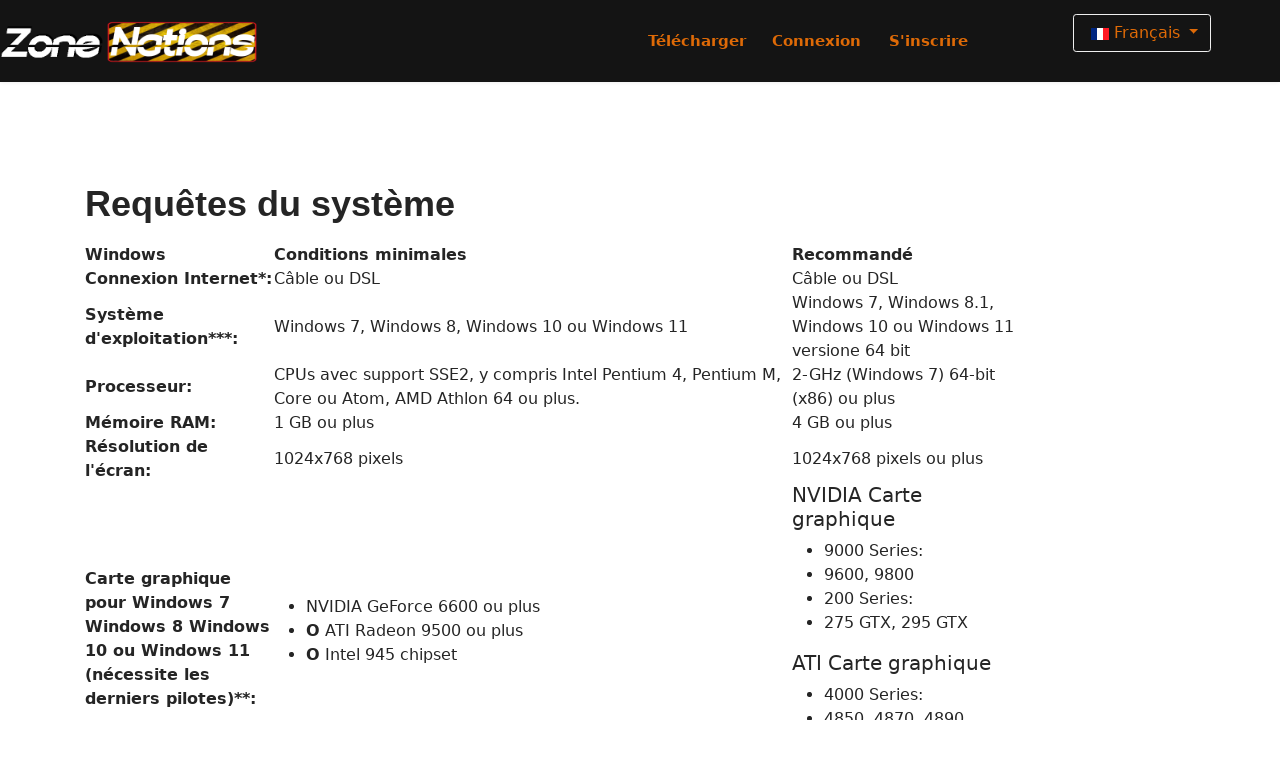

--- FILE ---
content_type: text/html; charset=utf-8
request_url: https://zonenations.com/fr/requ%C3%AAtes-du-syst%C3%A8me.html
body_size: 13805
content:

<!doctype html>
<html lang="fr-fr" dir="ltr">
	<head>
		
		<meta name="viewport" content="width=device-width, initial-scale=1, shrink-to-fit=no">
		<meta charset="utf-8" />
	<base href="https://zonenations.com/fr/requ%C3%AAtes-du-syst%C3%A8me.html" />
	<meta name="keywords" content="Métaverse, jeu de rôle, monde virtuel, simulation, expérience de jeu, communauté en ligne, personnalisation, interaction sociale, économie virtuelle, marché virtuel, monnaies virtuelles, avatars personnalisés, exploration, quêtes et objectifs, jeu en ligne, multijoueur, technologie blockchain." />
	<meta name="rights" content="metaverso, gioco di ruolo, virtual world, simulazione, esperienza di gioco, community online, personalizzazione, interazione sociale, economia virtuale, mercato virtuale, monete virtuali, avatar personalizzati, esplorazione, missioni e obiettivi, gioco online, multiplayer, tecnologia blockchain" />
	<meta name="author" content="Super User" />
		<meta name="description" content="Zone Nations est un métavers de jeu de rôle passionnant où les joueurs peuvent créer leur propre monde virtuel, interagir avec d'autres utilisateurs et explorer un large éventail de scénarios et de quêtes. Grâce à la technologie blockchain de pointe, les joueurs peuvent faire l'expérience d'une économie virtuelle dans laquelle ils peuvent gagner des pièces virtuelles et échanger des biens et des services dans le jeu. Avec des avatars hautement personnalisables et des interactions sociales engageantes, Zone Nations offre une expérience de jeu immersive et marquante à tous les fans de jeux en ligne et de mondes virtuels." />
	<title>Requêtes du système</title>
	<link href="https://zonenations.com/fr/requ%C3%AAtes-du-syst%C3%A8me.amp.html" rel="amphtml" />
	<link href="https://zonenations.com/de/system-anforderungen.html" rel="alternate" hreflang="de-DE" />
	<link href="https://zonenations.com/en/system-requirements.html" rel="alternate" hreflang="en-US" />
	<link href="https://zonenations.com/es/solicitudes-del-sistema.html" rel="alternate" hreflang="es-ES" />
	<link href="https://zonenations.com/fr/requêtes-du-système.html" rel="alternate" hreflang="fr-FR" />
	<link href="https://zonenations.com/richieste-di-sistema.html" rel="alternate" hreflang="it-IT" />
	<link href="https://zonenations.com/ja/システム・リクエスト.html" rel="alternate" hreflang="ja-JP" />
	<link href="/images/logo/favicon1.png" rel="shortcut icon" type="image/vnd.microsoft.icon" />
	<link href="/templates/shaper_helixultimate/css/bootstrap.min.css" rel="stylesheet" />
	<link href="/plugins/system/helixultimate/assets/css/system-j3.min.css" rel="stylesheet" />
	<link href="/templates/shaper_helixultimate/css/template.css" rel="stylesheet" />
	<link href="/templates/shaper_helixultimate/css/presets/default.css" rel="stylesheet" />
	<link href="/media/mod_languages/css/template.css?800ca90dee8a086e7e666732dbda1ba8" rel="stylesheet" />
	<link href="/plugins/system/gdpr/assets/css/cookieconsent.min.css" rel="stylesheet" />
	<link href="/plugins/system/gdpr/assets/css/cookieconsent.xtd.min.css" rel="stylesheet" />
	<link href="/plugins/system/gdpr/assets/css/jquery.fancybox.min.css" rel="stylesheet" />
	<style>
.sp-megamenu-parent > li > a, .sp-megamenu-parent > li > span {
    display: inline-block;
    padding: 0 13px;
    line-height: 82px;
    font-size: 15px;
    margin: 0;
}
.sp-megamenu-parent > li > a, .sp-megamenu-parent > li > span, .sp-megamenu-parent .sp-dropdown li.sp-menu-item > a {
    font-size: 15px;
    font-weight: bold;
    font-style: normal;
}
.sp-megamenu-parent > li > a, .sp-megamenu-parent > li > span, .sp-megamenu-parent .sp-dropdown li.sp-
.sp-megamenu-parent > li {
    display: inline-block;
    position: relative;
}
menu-item > a {
    font-size: 15px;
    font-weight: bold;
    font-style: normal;
}

/*pulsanti menu destra */
.sp-page-builder .page-content #section-id-1556892971196 {
    padding: 0px 0px 0px 0px !important;
    margin: 0px 0px 0px 0px !important;
}
#sppb-addon-1556893039257 {
    margin: 0px 0px 5px 0px !important;
}

/*iconcine  transazioni*/
[class^="icon-"], [class*=" icon-"], .fa {
    float: left;
    padding-top: 2%;
}

/* bottone partnership */
.btn {
    display: inline-block;
    text-align: center;
    white-space: nowrap;
    vertical-align: middle;
    -webkit-user-select: none;
    -moz-user-select: none;
    -ms-user-select: none;
    user-select: none;
    border: 1px solid transparent;
        border-top-color: transparent;
        border-right-color: transparent;
        border-bottom-color: transparent;
        border-left-color: transparent;
    font-size: 1rem;
    line-height: 1.55;
    border-radius: 0.2rem;
    transition: background-color 0.15s ease-in-out, border-color 0.15s ease-in-out, box-shadow 0.15s ease-in-out;
}
/*checkbox*/
.form-check-inline input[type="radio"] {
    display: initial !important;
}
.control-label .hasPopover, .control-label .hasTooltip {
    display: inline-block;
}
.modal {
    display: contents;
}
label {
    display: initial !important;
}
/* box avatar */
.btn:not(:disabled):not(.disabled) {
    border: 1px solid #efefef;
}
.sppb-column-addons .sppb-addon-wrapper:nth-child(even) .sppb-row .collage-content-vertical-center { 
 order: -1!important; 
}h1{font-family: 'Verdana', sans-serif;font-size: 16px;font-weight: 600;text-decoration: none;}
h2{font-family: 'Verdana', sans-serif;font-weight: 600;text-decoration: none;}
h3{font-family: 'Tahoma', sans-serif;font-size: 14px;font-weight: 600;text-decoration: none;}
.logo-image {height:45px;}.logo-image-phone {height:45px;}#sp-header{ background-color:#141414;color:#002F6C; }#sp-header a{color:#DE6A07;}#sp-header a:hover{color:#002F6C;}div.cc-window.cc-floating{max-width:24em}@media(max-width: 639px){div.cc-window.cc-floating:not(.cc-center){max-width: none}}div.cc-window, span.cc-cookie-settings-toggler, span.cc-cookie-domains-toggler{font-size:16px}div.cc-revoke{font-size:16px}div.cc-settings-label,span.cc-cookie-settings-toggle{font-size:14px}div.cc-window.cc-banner{padding:1em 1.8em}div.cc-window.cc-floating{padding:2em 1.8em}input.cc-cookie-checkbox+span:before, input.cc-cookie-checkbox+span:after{border-radius:8px}div.cc-center,div.cc-floating,div.cc-checkbox-container,div.gdpr-fancybox-container div.fancybox-content,ul.cc-cookie-category-list li,fieldset.cc-service-list-title legend{border-radius:8px}div.cc-window a.cc-btn,span.cc-cookie-settings-toggle{border-radius:4px}a.cc-btn.cc-dismiss{display:none}div.cc-checkboxes-container input.cc-cookie-checkbox+span,fieldset.cc-cookie-list-title .gdpr_cookie_switcher label.gdpr_onoffswitch-label{border-radius:15px}div.cc-checkboxes-container input.cc-cookie-checkbox+span::before{border-radius:10px;height:14px;bottom: 2px;width:14px}fieldset.cc-cookie-list-title .gdpr_cookie_switcher span.gdpr_onoffswitch-switch{border-radius:10px;height:14px;top:2px;right:3px}fieldset.cc-cookie-list-title .gdpr_onoffswitchcookie.gdpr_cookie_switcher.disabled .gdpr_onoffswitch-switch{right:25px}div.cc-checkboxes-container input.cc-cookie-checkbox:checked+span::before{left:8px}div.cc-checkboxes-container input.cc-cookie-checkbox+span::before{left:3px}div.gdpr-component-view span.cc-checkboxes-placeholder,div.gdpr-component-view div.cc-checkboxes-container input.cc-cookie-checkbox+span::before{border-radius:10px}div.gdpr-component-view div.cc-checkboxes-container input.cc-cookie-checkbox+span::before{height: 14px;bottom: 2px;left:3px}div.gdpr-component-view div.cc-checkboxes-container input.cc-cookie-checkbox:checked+span::before{transform:translateX(22px)}label.gdpr_privacy_policy_consent_date{display:inline-block;margin:0 5px;font-size:12px;color:#6c757d;cursor:auto}
	</style>
	<script type="application/json" class="joomla-script-options new">{"data":{"breakpoints":{"tablet":991,"mobile":480},"header":{"stickyOffset":"100"}},"csrf.token":"b48cca36364850e515d3c6e6b4b3cf6b","system.paths":{"root":"","base":""}}</script>
	<script src="/media/jui/js/jquery.min.js?800ca90dee8a086e7e666732dbda1ba8"></script>
	<script src="/media/jui/js/jquery-noconflict.js?800ca90dee8a086e7e666732dbda1ba8"></script>
	<script src="/media/jui/js/jquery-migrate.min.js?800ca90dee8a086e7e666732dbda1ba8"></script>
	<script src="/templates/shaper_helixultimate/js/bootstrap.bundle.min.js"></script>
	<script src="/templates/shaper_helixultimate/js/main.js"></script>
	<script src="/media/system/js/core.js?800ca90dee8a086e7e666732dbda1ba8"></script>
	<script src="/plugins/system/gdpr/assets/js/jquery.fancybox.min.js" defer></script>
	<script src="/plugins/system/gdpr/assets/js/cookieconsent.min.js" defer></script>
	<script src="/plugins/system/gdpr/assets/js/init.js" defer></script>
	<script>
template="shaper_helixultimate";var gdprConfigurationOptions = { complianceType: 'opt-out',
																			  cookieConsentLifetime: 365,
																			  cookieConsentSamesitePolicy: 'Lax',
																			  cookieConsentSecure: 1,
																			  cookieJoomlaSettings: 0,
																			  cookieConsentDomain: '',
																			  cookieConsentPath: '/',
																			  disableFirstReload: 1,
																	  		  blockJoomlaSessionCookie: 0,
																			  blockExternalCookiesDomains: 0,
																			  externalAdvancedBlockingModeCustomAttribute: '',
																			  allowedCookies: '',
																			  blockCookieDefine: 1,
																			  autoAcceptOnNextPage: 0,
																			  revokable: 1,
																			  lawByCountry: 0,
																			  checkboxLawByCountry: 1,
																			  blockPrivacyPolicy: 1,
																			  cacheGeolocationCountry: 1,
																			  countryAcceptReloadTimeout: 2000,
																			  usaCCPARegions: ["california","nevada","new york"],
																			  countryEnableReload: 1,
																			  customHasLawCountries: ["CA","SG"],
																			  dismissOnScroll: 0,
																			  dismissOnTimeout: 0,
																			  containerSelector: 'html',
																			  hideOnMobileDevices: 0,
																			  autoFloatingOnMobile: 1,
																			  autoFloatingOnMobileThreshold: 1024,
																			  autoRedirectOnDecline: 0,
																			  autoRedirectOnDeclineLink: '',
																			  showReloadMsg: 0,
																			  showReloadMsgText: 'Appliquer les préférences et recharger la page...',
																			  showConsentID: 0,
																			  defaultClosedToolbar: 0,
																			  toolbarLayout: 'basic-close-header',
																			  toolbarTheme: 'block',
																			  toolbarButtonsTheme: 'decline_first',
																			  revocableToolbarTheme: 'advanced',
																			  toolbarPosition: 'center',
																			  toolbarCenterTheme: 'extended',
																			  revokePosition: 'revoke-bottom-left',
																			  toolbarPositionmentType: 1,
																			  positionCenterSimpleBackdrop: 1,
																			  positionCenterBlurEffect: 1,
																			  positionCenterBlurEffectAlwaysFirstVisit: 0,
																			  preventPageScrolling: 1,
																			  popupEffect: 'fade',
																			  popupBackground: '#00065a',
																			  popupText: '#ffffff',
																			  popupLink: '#de6a07',
																			  buttonBackground: '#ffffff',
																			  buttonBorder: '#ffffff',
																			  buttonText: '#0345bf',
																			  highlightOpacity: '100',
																			  highlightBackground: '#c20b0b',
																			  highlightBorder: '#c20b0b',
																			  highlightText: '#0345bf',
																			  highlightDismissBackground: '#333333',
																		  	  highlightDismissBorder: '#f5f50a',
																		 	  highlightDismissText: '#ffffff',
																			  autocenterRevokableButton: 0,
																			  hideRevokableButton: 0,
																			  hideRevokableButtonOnscroll: 0,
																			  customRevokableButton: 1,
																			  customRevokableButtonAction: 2,
																			  headerText: '<p><img style=\"display: block; margin-left: auto; margin-right: auto;\" src=\"/images/logo/LogoZNBlackWhite.png\" alt=\"\" width=\"245\" height=\"43\" /></p>',
																			  messageText: 'Ce site web utilise des cookies pour améliorer votre expérience de navigation. En utilisant notre site web, vous acceptez tous les cookies conformément à notre politique en matière de cookies.',
																			  denyMessageEnabled: 1, 
																			  denyMessage: 'Vous avez refusé les cookies, pour garantir la meilleure expérience sur ce site web, vous consentez à l\'utilisation de cookies.',
																			  placeholderBlockedResources: 1, 
																			  placeholderBlockedResourcesAction: 'acceptall',
																	  		  placeholderBlockedResourcesText: 'Ressources bloquées',
																			  placeholderIndividualBlockedResourcesText: 'Vous devez accepter les cookies de {domain} et recharger la page pour voir ce contenu.',
																			  placeholderIndividualBlockedResourcesAction: 0,
																			  placeholderOnpageUnlock: 1,
																			  scriptsOnpageUnlock: 1,
																			  autoDetectYoutubePoster: 0,
																			  autoDetectYoutubePosterApikey: 'AIzaSyAV_WIyYrUkFV1H8OKFYG8wIK8wVH9c82U',
																			  dismissText: 'J\'ai compris',
																			  allowText: 'Accepter tous les cookies',
																			  denyText: 'Rejeter les cookies',
																			  cookiePolicyLinkText: 'Politique des cookies',
																			  cookiePolicyLink: 'Politique des cookies',
																			  cookiePolicyRevocableTabText: '<img src=\"/images/gdpr/cookie_icon.png\" alt=\"cookie\" />Autoriser tous les cookies<img src=\"/images/logo/Favicon32.png\" alt=\"Zone Nations\" />',
																			  cookiePolicyRevocableTabIcon: 'text',
																			  cookiePolicyRevocableTabIconCustom: '',
																			  privacyPolicyLinkText: 'Politique de confidentialité',
																			  privacyPolicyLink: '/gdpr-privacy.html',
																			  googleCMPTemplate: 0,
																			  enableGdprBulkConsent: 1,
																			  displayBulkConsentDomains: 0,
																			  bulkConsentDomains: ["https:\/\/www.zonenations.com\r","https:\/\/zonenations,com"],
																			  enableCustomScriptExecGeneric: 0,
																			  customScriptExecGeneric: 'console.log(\'primary\');',
																			  categoriesCheckboxTemplate: 'cc-checkboxes-filled',
																			  toggleCookieSettings: 0,
																			  toggleCookieSettingsLinkedView: 0,
																			  toggleCookieSettingsButtonsArea: 0,
 																			  toggleCookieSettingsLinkedViewSefLink: '/fr/component/gdpr/',
																	  		  toggleCookieSettingsText: '<span class="cc-cookie-settings-toggle">Paramètres <span class="cc-cookie-settings-toggler">&#x25EE</span></span>',
																			  toggleCookieSettingsButtonBackground: '#0b0c75',
																			  toggleCookieSettingsButtonBorder: '#ffffff',
																			  toggleCookieSettingsButtonText: '#ffffff',
																			  showLinks: 1,
																			  blankLinks: '_blank',
																			  autoOpenPrivacyPolicy: 0,
																			  openAlwaysDeclined: 0,
																			  cookieSettingsLabel: 'Paramètres des cookies',
															  				  cookieSettingsDesc: 'Choisissez le type de cookies que vous souhaitez désactiver en cochant les cases correspondantes. Cliquez sur le nom d\'une catégorie pour obtenir plus d\'informations sur les cookies utilisés.',
																			  cookieCategory1Enable: 1,
																			  cookieCategory1Name: 'Nécessaire',
																			  cookieCategory1Locked: 1,
																			  cookieCategory2Enable: 1,
																			  cookieCategory2Name: 'Préférences',
																			  cookieCategory2Locked: 0,
																			  cookieCategory3Enable: 1,
																			  cookieCategory3Name: 'Statistique',
																			  cookieCategory3Locked: 0,
																			  cookieCategory4Enable: 1,
																			  cookieCategory4Name: 'Marketing',
																			  cookieCategory4Locked: 0,
																			  cookieCategoriesDescriptions: {categoryReadMore: 'COM_GDPR_OPEN',cat1:'Les cookies nécessaires contribuent à rendre un site web utilisable en permettant des fonctions de base telles que la navigation sur les pages et l\'accès aux zones sécurisées du site. Le site web ne peut pas fonctionner correctement sans ces cookies.',cat2:'Les cookies de préférence permettent à un site web de mémoriser des informations qui modifient le comportement ou l\'apparence du site, comme votre langue préférée ou la région dans laquelle vous vous trouvez.',cat3:'Les cookies statistiques aident les propriétaires de sites web à comprendre comment les visiteurs interagissent avec les sites web en collectant et en rapportant des informations de manière anonyme.',cat4:'Les cookies marketing sont utilisés pour suivre les visiteurs sur les sites web. L\'objectif est d\'afficher des publicités pertinentes et attrayantes pour l\'utilisateur individuel et donc plus intéressantes pour les éditeurs et les annonceurs tiers.'},
																			  alwaysReloadAfterCategoriesChange: 0,
																			  preserveLockedCategories: 0,
																			  declineButtonBehavior: 'soft',
																			  blockCheckedCategoriesByDefault: 0,
																			  reloadOnfirstDeclineall: 0,
																			  trackExistingCheckboxSelectors: '',
															  		  		  trackExistingCheckboxConsentLogsFormfields: 'name,email,subject,message',
																			  allowallShowbutton: 0,
																			  allowallText: 'Cookies Autoriser tous les cookies',
																			  allowallButtonBackground: '#ffffff',
																			  allowallButtonBorder: '#ffffff',
																			  allowallButtonText: '#000000',
																			  allowallButtonTimingAjax: 'slow',
																			  includeAcceptButton: 0,
																			  includeDenyButton: 0,
																			  trackConsentDate: 1,
																			  execCustomScriptsOnce: 1,
																			  optoutIndividualResources: 1,
																			  blockIndividualResourcesServerside: 1,
																			  disableSwitchersOptoutCategory: 1,
																			  autoAcceptCategories: 0,
																			  allowallIndividualResources: 1,
																			  blockLocalStorage: 1,
																			  blockSessionStorage: 1,
																			  externalAdvancedBlockingModeTags: 'iframe,script,img,source,link',
																			  enableCustomScriptExecCategory1: 0,
																			  customScriptExecCategory1: 'console.log(\'cat 1\');',
																			  enableCustomScriptExecCategory2: 0,
																			  customScriptExecCategory2: 'console.log(\'cat 2\');',
																			  enableCustomScriptExecCategory3: 0,
																			  customScriptExecCategory3: 'console.log(\'cat 3\');',
																			  enableCustomScriptExecCategory4: 0,
																			  customScriptExecCategory4: 'console.log(\'cat 4\');',
																			  enableCustomDeclineScriptExecCategory1: 0,
																			  customScriptDeclineExecCategory1: '',
																			  enableCustomDeclineScriptExecCategory2: 0,
																			  customScriptDeclineExecCategory2: '',
																			  enableCustomDeclineScriptExecCategory3: 0,
																			  customScriptDeclineExecCategory3: '',
																			  enableCustomDeclineScriptExecCategory4: 0,
																			  customScriptDeclineExecCategory4: '',
																			  enableCMPPreferences: 0,
																			  enableGTMEventsPreferences: 0,
																			  enableCMPStatistics: 0,
																			  enableGTMEventsStatistics: 0,
																			  enableCMPAds: 0,
																			  enableUETAds: 0,
																			  enableGTMEventsAds: 0,
																			  enableClarityAnalytics: 0,
                                                                              enableClarityAds: 0,
																			  debugMode: 0
																		};var gdpr_ajax_livesite='https://zonenations.com/';var gdpr_enable_log_cookie_consent=1;var gdprUseCookieCategories=1;var gdpr_ajaxendpoint_cookie_category_desc='https://zonenations.com/index.php?option=com_gdpr&task=user.getCookieCategoryDescription&format=raw&lang=fr';var gdprCookieCategoryDisabled3=1;var gdprCookieCategoryDisabled4=1;var gdprJSessCook='50432a695530ebcfda21478f3123828a';var gdprJSessVal='fp70n3en9dao341t1kl48sr8g0';var gdprJAdminSessCook='d2d6e0535e82b906a9c86386d6cf7f76';var gdprPropagateCategoriesSession=0;var gdprAlwaysPropagateCategoriesSession=1;var gdprAlwaysCheckCategoriesSession=0;var gdprFancyboxWidth=700;var gdprFancyboxHeight=800;var gdprCloseText='Fermer';var gdprUseFancyboxLinks=1;var gdpr_ajaxendpoint_cookie_policy='https://zonenations.com/index.php?option=com_gdpr&task=user.getCookiePolicy&tmpl=component&lang=fr';var gdpr_ajaxendpoint_privacy_policy='https://zonenations.com/index.php?option=com_gdpr&task=user.getPrivacyPolicy&tmpl=component&lang=fr';
	</script>
	<link href="https://zonenations.com/richieste-di-sistema.html" rel="alternate" hreflang="x-default" />
	<!-- Start: Google Structured Data -->
			 <script type="application/ld+json" data-type="gsd"> { "@context": "https://schema.org", "@type": "BreadcrumbList", "itemListElement": [ { "@type": "ListItem", "position": 1, "name": "Zone Nations is a metaverse world, your new experience, next world, your new life", "item": "https://zonenations.com/fr/" }, { "@type": "ListItem", "position": 2, "name": "Requêtes du système", "item": "https://zonenations.com/fr/requ%C3%AAtes-du-syst%C3%A8me.html" } ] } </script> <script type="application/ld+json" data-type="gsd"> { "@context": "https://schema.org", "@type": "Article", "mainEntityOfPage": { "@type": "WebPage", "@id": "https://zonenations.com/fr/requ%C3%AAtes-du-syst%C3%A8me.html" }, "headline": "Requêtes du système", "description": "Windows Conditions minimales Recommandé Connexion Internet*: Câble ou DSL Câble ou DSL Système d&#039;exploitation***: Windows 7, Windows 8, Windows 10 ou Windows 11 Windows 7, Windows 8.1, Windows 10 ou Windows 11versione 64 bit Processeur: CPUs avec support SSE2, y compris Intel Pentium 4, Pentium M, Core ou Atom, AMD Athlon 64 ou plus. 2-GHz (Windows 7) 64-bit (x86) ou plus Mémoire RAM: 1 GB ou plus 4 GB ou plus Résolution de l&#039;écran: 1024x768 pixels 1024x768 pixels ou plus Carte graphique pour Windows 7Windows 8 Windows 10 ou Windows 11(nécessite les derniers pilotes)**: NVIDIA GeForce 6600 ou plus O ATI Radeon 9500 ou plus O Intel 945 chipset NVIDIA Carte graphique 9000 Series: 9600, 9800 200 Series: 275 GTX, 295 GTX ATI Carte graphique 4000 Series: 4850, 4870, 4890 5000 Series: 5850, 5870, 5970     Mac OS X Conditions minimales Recommandé Connexion Internet*: Câble ou DSL Câble ou DSL Système d&#039;exploitation: Mac OS X 10.9 ou plus Non compatible avec Mac OS X 10.14 Beta La dernière version officielle d&#039;OSX d&#039;Apple Non compatible avec Mac OS X 10.14 Beta Processeur: 1.5 GHz Intel basé sur Mac 2 GHz Intel Core 2 Duo ou plus Mémoire RAM: 1 GB ou plus 4 GB ou plus Résolution de l&#039;écran: 1024x768 pixels 1024x768 pixels ou plus Carte graphique**: ATI Radeon 9200 ou plus O NVIDIA GeForce 2, GeForce 4 ATI: 4850, 4870 O NVIDIA: 9800     Linux **** Conditions minimales Recommandé Connexion Internet*: Câble ou DSL Câble ou DSL Système d&#039;exploitation: Un environnement Linux 32 bits raisonnablement moderne est requis. Si vous utilisez une distribution Linux 64 bits, vous devrez installer l&#039;environnement de compatibilité 32 bits. Un environnement Linux 32 bits raisonnablement moderne est requis. Si vous utilisez une distribution Linux 64 bits, vous devrez installer l&#039;environnement de compatibilité 32 bits. Processeur: 800 MHz Pentium III ou Athlon, ou plus 1.5 GHz ou plus Mémoire RAM: 512MB ou plus 1 GB ou plus Résolution de l&#039;écran: 1024x768 pixels 1024x768 pixels ou plus Carte graphique: NVIDIA GeForce 6600, ou plus O ATI Radeon 8500, 9250, ou plus ATI: 4850, 4870 O NVIDIA: 9600, 9800   Remarques importantesSur les systèmes basés sur Linux, le plugin supplémentaire devra être installé pour que le système vocal fonctionne. * La Zone Nations n&#039;est pas compatible avec l&#039;Internet commuté, l&#039;Internet par satellite et certains services Internet sans fil. ** Zone Nations peut ne pas fonctionner sur des cartes graphiques autres que celles énumérées ci-dessus. Les cartes vidéo suivantes ne sont PAS compatibles avec Zone Nations : Cartes NVIDIA telles que RIVA TNT ou TNT2Cartes ATI telles que RAGE, RAGE PRO, ou RADEON 320M, 340M, 345M, ou des numéros de modèles similaires.Les chipsets Intel inférieurs à 945, y compris Intel Extreme.Cartes avec les noms de marque suivants : 3DFX, RIVA, TNT, SiS, S3, S3TC, Savage, Twister, Rage, Kyro, MILENNIA, MATROXLes cartes vidéo suivantes n&#039;ont pas été testées avec Zone Nations et leur compatibilité est incertaine : Cartes NVIDIA faisant état de QuadroCartes ATI qui se présentent comme RADEON IGP ou RADEON XPRESSCartes ATI qui rapportent comme FireGLLes cartes ATI qui sont signalées comme FireMV*** L&#039;installation peut nécessiter l&#039;installation des derniers Service Packs de Microsoft pour le système. **** La visionneuse Linux bénéficie d&#039;un soutien communautaire et peut ne pas être entièrement compatible avec toutes les fonctionnalités de Zone Nations.", "image": { "@type": "ImageObject", "url": "https://zonenations.com/" }, "publisher": { "@type": "Organization", "name": "Zone Nations", "logo": { "@type": "ImageObject", "url": "https://zonenations.com/images/logo/logozn2.png" } }, "datePublished": "2019-03-26T09:25:07+01:00", "dateCreated": "2019-03-26T09:25:07+01:00", "dateModified": "2022-11-26T10:08:30+01:00" } </script> <script type="application/ld+json" data-type="gsd"> { "@context": "https://schema.org", "@type": "Article", "mainEntityOfPage": { "@type": "WebPage", "@id": "https://zonenations.com/fr/requ%C3%AAtes-du-syst%C3%A8me.html" }, "headline": "Requêtes du système", "description": "Windows Conditions minimales Recommandé Connexion Internet*: Câble ou DSL Câble ou DSL Système d&#039;exploitation***: Windows 7, Windows 8, Windows 10 ou Windows 11 Windows 7, Windows 8.1, Windows 10 ou Windows 11versione 64 bit Processeur: CPUs avec support SSE2, y compris Intel Pentium 4, Pentium M, Core ou Atom, AMD Athlon 64 ou plus. 2-GHz (Windows 7) 64-bit (x86) ou plus Mémoire RAM: 1 GB ou plus 4 GB ou plus Résolution de l&#039;écran: 1024x768 pixels 1024x768 pixels ou plus Carte graphique pour Windows 7Windows 8 Windows 10 ou Windows 11(nécessite les derniers pilotes)**: NVIDIA GeForce 6600 ou plus O ATI Radeon 9500 ou plus O Intel 945 chipset NVIDIA Carte graphique 9000 Series: 9600, 9800 200 Series: 275 GTX, 295 GTX ATI Carte graphique 4000 Series: 4850, 4870, 4890 5000 Series: 5850, 5870, 5970     Mac OS X Conditions minimales Recommandé Connexion Internet*: Câble ou DSL Câble ou DSL Système d&#039;exploitation: Mac OS X 10.9 ou plus Non compatible avec Mac OS X 10.14 Beta La dernière version officielle d&#039;OSX d&#039;Apple Non compatible avec Mac OS X 10.14 Beta Processeur: 1.5 GHz Intel basé sur Mac 2 GHz Intel Core 2 Duo ou plus Mémoire RAM: 1 GB ou plus 4 GB ou plus Résolution de l&#039;écran: 1024x768 pixels 1024x768 pixels ou plus Carte graphique**: ATI Radeon 9200 ou plus O NVIDIA GeForce 2, GeForce 4 ATI: 4850, 4870 O NVIDIA: 9800     Linux **** Conditions minimales Recommandé Connexion Internet*: Câble ou DSL Câble ou DSL Système d&#039;exploitation: Un environnement Linux 32 bits raisonnablement moderne est requis. Si vous utilisez une distribution Linux 64 bits, vous devrez installer l&#039;environnement de compatibilité 32 bits. Un environnement Linux 32 bits raisonnablement moderne est requis. Si vous utilisez une distribution Linux 64 bits, vous devrez installer l&#039;environnement de compatibilité 32 bits. Processeur: 800 MHz Pentium III ou Athlon, ou plus 1.5 GHz ou plus Mémoire RAM: 512MB ou plus 1 GB ou plus Résolution de l&#039;écran: 1024x768 pixels 1024x768 pixels ou plus Carte graphique: NVIDIA GeForce 6600, ou plus O ATI Radeon 8500, 9250, ou plus ATI: 4850, 4870 O NVIDIA: 9600, 9800   Remarques importantesSur les systèmes basés sur Linux, le plugin supplémentaire devra être installé pour que le système vocal fonctionne. * La Zone Nations n&#039;est pas compatible avec l&#039;Internet commuté, l&#039;Internet par satellite et certains services Internet sans fil. ** Zone Nations peut ne pas fonctionner sur des cartes graphiques autres que celles énumérées ci-dessus. Les cartes vidéo suivantes ne sont PAS compatibles avec Zone Nations : Cartes NVIDIA telles que RIVA TNT ou TNT2Cartes ATI telles que RAGE, RAGE PRO, ou RADEON 320M, 340M, 345M, ou des numéros de modèles similaires.Les chipsets Intel inférieurs à 945, y compris Intel Extreme.Cartes avec les noms de marque suivants : 3DFX, RIVA, TNT, SiS, S3, S3TC, Savage, Twister, Rage, Kyro, MILENNIA, MATROXLes cartes vidéo suivantes n&#039;ont pas été testées avec Zone Nations et leur compatibilité est incertaine : Cartes NVIDIA faisant état de QuadroCartes ATI qui se présentent comme RADEON IGP ou RADEON XPRESSCartes ATI qui rapportent comme FireGLLes cartes ATI qui sont signalées comme FireMV*** L&#039;installation peut nécessiter l&#039;installation des derniers Service Packs de Microsoft pour le système. **** La visionneuse Linux bénéficie d&#039;un soutien communautaire et peut ne pas être entièrement compatible avec toutes les fonctionnalités de Zone Nations.", "image": { "@type": "ImageObject", "url": "https://zonenations.com/" }, "publisher": { "@type": "Organization", "name": "Zone Nations", "logo": { "@type": "ImageObject", "url": "https://zonenations.com/images/logo/logozn2.png" } }, "datePublished": "2019-03-26T09:25:07+01:00", "dateCreated": "2019-03-26T09:25:07+01:00", "dateModified": "2022-11-26T10:08:30+01:00" } </script> <script type="application/ld+json" data-type="gsd"> { "@context": "https://schema.org", "@type": "Article", "mainEntityOfPage": { "@type": "WebPage", "@id": "https://zonenations.com/fr/requ%C3%AAtes-du-syst%C3%A8me.html" }, "headline": "Requêtes du système", "description": "Windows Conditions minimales Recommandé Connexion Internet*: Câble ou DSL Câble ou DSL Système d&#039;exploitation***: Windows 7, Windows 8, Windows 10 ou Windows 11 Windows 7, Windows 8.1, Windows 10 ou Windows 11versione 64 bit Processeur: CPUs avec support SSE2, y compris Intel Pentium 4, Pentium M, Core ou Atom, AMD Athlon 64 ou plus. 2-GHz (Windows 7) 64-bit (x86) ou plus Mémoire RAM: 1 GB ou plus 4 GB ou plus Résolution de l&#039;écran: 1024x768 pixels 1024x768 pixels ou plus Carte graphique pour Windows 7Windows 8 Windows 10 ou Windows 11(nécessite les derniers pilotes)**: NVIDIA GeForce 6600 ou plus O ATI Radeon 9500 ou plus O Intel 945 chipset NVIDIA Carte graphique 9000 Series: 9600, 9800 200 Series: 275 GTX, 295 GTX ATI Carte graphique 4000 Series: 4850, 4870, 4890 5000 Series: 5850, 5870, 5970     Mac OS X Conditions minimales Recommandé Connexion Internet*: Câble ou DSL Câble ou DSL Système d&#039;exploitation: Mac OS X 10.9 ou plus Non compatible avec Mac OS X 10.14 Beta La dernière version officielle d&#039;OSX d&#039;Apple Non compatible avec Mac OS X 10.14 Beta Processeur: 1.5 GHz Intel basé sur Mac 2 GHz Intel Core 2 Duo ou plus Mémoire RAM: 1 GB ou plus 4 GB ou plus Résolution de l&#039;écran: 1024x768 pixels 1024x768 pixels ou plus Carte graphique**: ATI Radeon 9200 ou plus O NVIDIA GeForce 2, GeForce 4 ATI: 4850, 4870 O NVIDIA: 9800     Linux **** Conditions minimales Recommandé Connexion Internet*: Câble ou DSL Câble ou DSL Système d&#039;exploitation: Un environnement Linux 32 bits raisonnablement moderne est requis. Si vous utilisez une distribution Linux 64 bits, vous devrez installer l&#039;environnement de compatibilité 32 bits. Un environnement Linux 32 bits raisonnablement moderne est requis. Si vous utilisez une distribution Linux 64 bits, vous devrez installer l&#039;environnement de compatibilité 32 bits. Processeur: 800 MHz Pentium III ou Athlon, ou plus 1.5 GHz ou plus Mémoire RAM: 512MB ou plus 1 GB ou plus Résolution de l&#039;écran: 1024x768 pixels 1024x768 pixels ou plus Carte graphique: NVIDIA GeForce 6600, ou plus O ATI Radeon 8500, 9250, ou plus ATI: 4850, 4870 O NVIDIA: 9600, 9800   Remarques importantesSur les systèmes basés sur Linux, le plugin supplémentaire devra être installé pour que le système vocal fonctionne. * La Zone Nations n&#039;est pas compatible avec l&#039;Internet commuté, l&#039;Internet par satellite et certains services Internet sans fil. ** Zone Nations peut ne pas fonctionner sur des cartes graphiques autres que celles énumérées ci-dessus. Les cartes vidéo suivantes ne sont PAS compatibles avec Zone Nations : Cartes NVIDIA telles que RIVA TNT ou TNT2Cartes ATI telles que RAGE, RAGE PRO, ou RADEON 320M, 340M, 345M, ou des numéros de modèles similaires.Les chipsets Intel inférieurs à 945, y compris Intel Extreme.Cartes avec les noms de marque suivants : 3DFX, RIVA, TNT, SiS, S3, S3TC, Savage, Twister, Rage, Kyro, MILENNIA, MATROXLes cartes vidéo suivantes n&#039;ont pas été testées avec Zone Nations et leur compatibilité est incertaine : Cartes NVIDIA faisant état de QuadroCartes ATI qui se présentent comme RADEON IGP ou RADEON XPRESSCartes ATI qui rapportent comme FireGLLes cartes ATI qui sont signalées comme FireMV*** L&#039;installation peut nécessiter l&#039;installation des derniers Service Packs de Microsoft pour le système. **** La visionneuse Linux bénéficie d&#039;un soutien communautaire et peut ne pas être entièrement compatible avec toutes les fonctionnalités de Zone Nations.", "image": { "@type": "ImageObject", "url": "https://zonenations.com/" }, "publisher": { "@type": "Organization", "name": "Zone Nations", "logo": { "@type": "ImageObject", "url": "https://zonenations.com/images/logo/logozn2.png" } }, "datePublished": "2019-03-26T09:25:07+01:00", "dateCreated": "2019-03-26T09:25:07+01:00", "dateModified": "2022-11-26T10:08:30+01:00" } </script> <script type="application/ld+json" data-type="gsd"> { "@context": "https://schema.org", "@type": "Article", "mainEntityOfPage": { "@type": "WebPage", "@id": "https://zonenations.com/fr/requ%C3%AAtes-du-syst%C3%A8me.html" }, "headline": "Requêtes du système", "description": "Windows Conditions minimales Recommandé Connexion Internet*: Câble ou DSL Câble ou DSL Système d&#039;exploitation***: Windows 7, Windows 8, Windows 10 ou Windows 11 Windows 7, Windows 8.1, Windows 10 ou Windows 11versione 64 bit Processeur: CPUs avec support SSE2, y compris Intel Pentium 4, Pentium M, Core ou Atom, AMD Athlon 64 ou plus. 2-GHz (Windows 7) 64-bit (x86) ou plus Mémoire RAM: 1 GB ou plus 4 GB ou plus Résolution de l&#039;écran: 1024x768 pixels 1024x768 pixels ou plus Carte graphique pour Windows 7Windows 8 Windows 10 ou Windows 11(nécessite les derniers pilotes)**: NVIDIA GeForce 6600 ou plus O ATI Radeon 9500 ou plus O Intel 945 chipset NVIDIA Carte graphique 9000 Series: 9600, 9800 200 Series: 275 GTX, 295 GTX ATI Carte graphique 4000 Series: 4850, 4870, 4890 5000 Series: 5850, 5870, 5970     Mac OS X Conditions minimales Recommandé Connexion Internet*: Câble ou DSL Câble ou DSL Système d&#039;exploitation: Mac OS X 10.9 ou plus Non compatible avec Mac OS X 10.14 Beta La dernière version officielle d&#039;OSX d&#039;Apple Non compatible avec Mac OS X 10.14 Beta Processeur: 1.5 GHz Intel basé sur Mac 2 GHz Intel Core 2 Duo ou plus Mémoire RAM: 1 GB ou plus 4 GB ou plus Résolution de l&#039;écran: 1024x768 pixels 1024x768 pixels ou plus Carte graphique**: ATI Radeon 9200 ou plus O NVIDIA GeForce 2, GeForce 4 ATI: 4850, 4870 O NVIDIA: 9800     Linux **** Conditions minimales Recommandé Connexion Internet*: Câble ou DSL Câble ou DSL Système d&#039;exploitation: Un environnement Linux 32 bits raisonnablement moderne est requis. Si vous utilisez une distribution Linux 64 bits, vous devrez installer l&#039;environnement de compatibilité 32 bits. Un environnement Linux 32 bits raisonnablement moderne est requis. Si vous utilisez une distribution Linux 64 bits, vous devrez installer l&#039;environnement de compatibilité 32 bits. Processeur: 800 MHz Pentium III ou Athlon, ou plus 1.5 GHz ou plus Mémoire RAM: 512MB ou plus 1 GB ou plus Résolution de l&#039;écran: 1024x768 pixels 1024x768 pixels ou plus Carte graphique: NVIDIA GeForce 6600, ou plus O ATI Radeon 8500, 9250, ou plus ATI: 4850, 4870 O NVIDIA: 9600, 9800   Remarques importantesSur les systèmes basés sur Linux, le plugin supplémentaire devra être installé pour que le système vocal fonctionne. * La Zone Nations n&#039;est pas compatible avec l&#039;Internet commuté, l&#039;Internet par satellite et certains services Internet sans fil. ** Zone Nations peut ne pas fonctionner sur des cartes graphiques autres que celles énumérées ci-dessus. Les cartes vidéo suivantes ne sont PAS compatibles avec Zone Nations : Cartes NVIDIA telles que RIVA TNT ou TNT2Cartes ATI telles que RAGE, RAGE PRO, ou RADEON 320M, 340M, 345M, ou des numéros de modèles similaires.Les chipsets Intel inférieurs à 945, y compris Intel Extreme.Cartes avec les noms de marque suivants : 3DFX, RIVA, TNT, SiS, S3, S3TC, Savage, Twister, Rage, Kyro, MILENNIA, MATROXLes cartes vidéo suivantes n&#039;ont pas été testées avec Zone Nations et leur compatibilité est incertaine : Cartes NVIDIA faisant état de QuadroCartes ATI qui se présentent comme RADEON IGP ou RADEON XPRESSCartes ATI qui rapportent comme FireGLLes cartes ATI qui sont signalées comme FireMV*** L&#039;installation peut nécessiter l&#039;installation des derniers Service Packs de Microsoft pour le système. **** La visionneuse Linux bénéficie d&#039;un soutien communautaire et peut ne pas être entièrement compatible avec toutes les fonctionnalités de Zone Nations.", "image": { "@type": "ImageObject", "url": "https://zonenations.com/" }, "publisher": { "@type": "Organization", "name": "Zone Nations", "logo": { "@type": "ImageObject", "url": "https://zonenations.com/images/logo/logozn2.png" } }, "datePublished": "2019-03-26T09:25:07+01:00", "dateCreated": "2019-03-26T09:25:07+01:00", "dateModified": "2022-11-26T10:08:30+01:00" } </script> <script type="application/ld+json" data-type="gsd"> { "@context": "https://schema.org", "@type": "Article", "mainEntityOfPage": { "@type": "WebPage", "@id": "https://zonenations.com/fr/requ%C3%AAtes-du-syst%C3%A8me.html" }, "headline": "Requêtes du système", "description": "Windows Conditions minimales Recommandé Connexion Internet*: Câble ou DSL Câble ou DSL Système d&#039;exploitation***: Windows 7, Windows 8, Windows 10 ou Windows 11 Windows 7, Windows 8.1, Windows 10 ou Windows 11versione 64 bit Processeur: CPUs avec support SSE2, y compris Intel Pentium 4, Pentium M, Core ou Atom, AMD Athlon 64 ou plus. 2-GHz (Windows 7) 64-bit (x86) ou plus Mémoire RAM: 1 GB ou plus 4 GB ou plus Résolution de l&#039;écran: 1024x768 pixels 1024x768 pixels ou plus Carte graphique pour Windows 7Windows 8 Windows 10 ou Windows 11(nécessite les derniers pilotes)**: NVIDIA GeForce 6600 ou plus O ATI Radeon 9500 ou plus O Intel 945 chipset NVIDIA Carte graphique 9000 Series: 9600, 9800 200 Series: 275 GTX, 295 GTX ATI Carte graphique 4000 Series: 4850, 4870, 4890 5000 Series: 5850, 5870, 5970     Mac OS X Conditions minimales Recommandé Connexion Internet*: Câble ou DSL Câble ou DSL Système d&#039;exploitation: Mac OS X 10.9 ou plus Non compatible avec Mac OS X 10.14 Beta La dernière version officielle d&#039;OSX d&#039;Apple Non compatible avec Mac OS X 10.14 Beta Processeur: 1.5 GHz Intel basé sur Mac 2 GHz Intel Core 2 Duo ou plus Mémoire RAM: 1 GB ou plus 4 GB ou plus Résolution de l&#039;écran: 1024x768 pixels 1024x768 pixels ou plus Carte graphique**: ATI Radeon 9200 ou plus O NVIDIA GeForce 2, GeForce 4 ATI: 4850, 4870 O NVIDIA: 9800     Linux **** Conditions minimales Recommandé Connexion Internet*: Câble ou DSL Câble ou DSL Système d&#039;exploitation: Un environnement Linux 32 bits raisonnablement moderne est requis. Si vous utilisez une distribution Linux 64 bits, vous devrez installer l&#039;environnement de compatibilité 32 bits. Un environnement Linux 32 bits raisonnablement moderne est requis. Si vous utilisez une distribution Linux 64 bits, vous devrez installer l&#039;environnement de compatibilité 32 bits. Processeur: 800 MHz Pentium III ou Athlon, ou plus 1.5 GHz ou plus Mémoire RAM: 512MB ou plus 1 GB ou plus Résolution de l&#039;écran: 1024x768 pixels 1024x768 pixels ou plus Carte graphique: NVIDIA GeForce 6600, ou plus O ATI Radeon 8500, 9250, ou plus ATI: 4850, 4870 O NVIDIA: 9600, 9800   Remarques importantesSur les systèmes basés sur Linux, le plugin supplémentaire devra être installé pour que le système vocal fonctionne. * La Zone Nations n&#039;est pas compatible avec l&#039;Internet commuté, l&#039;Internet par satellite et certains services Internet sans fil. ** Zone Nations peut ne pas fonctionner sur des cartes graphiques autres que celles énumérées ci-dessus. Les cartes vidéo suivantes ne sont PAS compatibles avec Zone Nations : Cartes NVIDIA telles que RIVA TNT ou TNT2Cartes ATI telles que RAGE, RAGE PRO, ou RADEON 320M, 340M, 345M, ou des numéros de modèles similaires.Les chipsets Intel inférieurs à 945, y compris Intel Extreme.Cartes avec les noms de marque suivants : 3DFX, RIVA, TNT, SiS, S3, S3TC, Savage, Twister, Rage, Kyro, MILENNIA, MATROXLes cartes vidéo suivantes n&#039;ont pas été testées avec Zone Nations et leur compatibilité est incertaine : Cartes NVIDIA faisant état de QuadroCartes ATI qui se présentent comme RADEON IGP ou RADEON XPRESSCartes ATI qui rapportent comme FireGLLes cartes ATI qui sont signalées comme FireMV*** L&#039;installation peut nécessiter l&#039;installation des derniers Service Packs de Microsoft pour le système. **** La visionneuse Linux bénéficie d&#039;un soutien communautaire et peut ne pas être entièrement compatible avec toutes les fonctionnalités de Zone Nations.", "image": { "@type": "ImageObject", "url": "https://zonenations.com/" }, "publisher": { "@type": "Organization", "name": "Zone Nations", "logo": { "@type": "ImageObject", "url": "https://zonenations.com/images/logo/logozn2.png" } }, "datePublished": "2019-03-26T09:25:07+01:00", "dateCreated": "2019-03-26T09:25:07+01:00", "dateModified": "2022-11-26T10:08:30+01:00" } </script> <script type="application/ld+json" data-type="gsd"> { "@context": "https://schema.org", "@type": "Article", "mainEntityOfPage": { "@type": "WebPage", "@id": "https://zonenations.com/fr/requ%C3%AAtes-du-syst%C3%A8me.html" }, "headline": "Requêtes du système", "description": "Windows Conditions minimales Recommandé Connexion Internet*: Câble ou DSL Câble ou DSL Système d&#039;exploitation***: Windows 7, Windows 8, Windows 10 ou Windows 11 Windows 7, Windows 8.1, Windows 10 ou Windows 11versione 64 bit Processeur: CPUs avec support SSE2, y compris Intel Pentium 4, Pentium M, Core ou Atom, AMD Athlon 64 ou plus. 2-GHz (Windows 7) 64-bit (x86) ou plus Mémoire RAM: 1 GB ou plus 4 GB ou plus Résolution de l&#039;écran: 1024x768 pixels 1024x768 pixels ou plus Carte graphique pour Windows 7Windows 8 Windows 10 ou Windows 11(nécessite les derniers pilotes)**: NVIDIA GeForce 6600 ou plus O ATI Radeon 9500 ou plus O Intel 945 chipset NVIDIA Carte graphique 9000 Series: 9600, 9800 200 Series: 275 GTX, 295 GTX ATI Carte graphique 4000 Series: 4850, 4870, 4890 5000 Series: 5850, 5870, 5970     Mac OS X Conditions minimales Recommandé Connexion Internet*: Câble ou DSL Câble ou DSL Système d&#039;exploitation: Mac OS X 10.9 ou plus Non compatible avec Mac OS X 10.14 Beta La dernière version officielle d&#039;OSX d&#039;Apple Non compatible avec Mac OS X 10.14 Beta Processeur: 1.5 GHz Intel basé sur Mac 2 GHz Intel Core 2 Duo ou plus Mémoire RAM: 1 GB ou plus 4 GB ou plus Résolution de l&#039;écran: 1024x768 pixels 1024x768 pixels ou plus Carte graphique**: ATI Radeon 9200 ou plus O NVIDIA GeForce 2, GeForce 4 ATI: 4850, 4870 O NVIDIA: 9800     Linux **** Conditions minimales Recommandé Connexion Internet*: Câble ou DSL Câble ou DSL Système d&#039;exploitation: Un environnement Linux 32 bits raisonnablement moderne est requis. Si vous utilisez une distribution Linux 64 bits, vous devrez installer l&#039;environnement de compatibilité 32 bits. Un environnement Linux 32 bits raisonnablement moderne est requis. Si vous utilisez une distribution Linux 64 bits, vous devrez installer l&#039;environnement de compatibilité 32 bits. Processeur: 800 MHz Pentium III ou Athlon, ou plus 1.5 GHz ou plus Mémoire RAM: 512MB ou plus 1 GB ou plus Résolution de l&#039;écran: 1024x768 pixels 1024x768 pixels ou plus Carte graphique: NVIDIA GeForce 6600, ou plus O ATI Radeon 8500, 9250, ou plus ATI: 4850, 4870 O NVIDIA: 9600, 9800   Remarques importantesSur les systèmes basés sur Linux, le plugin supplémentaire devra être installé pour que le système vocal fonctionne. * La Zone Nations n&#039;est pas compatible avec l&#039;Internet commuté, l&#039;Internet par satellite et certains services Internet sans fil. ** Zone Nations peut ne pas fonctionner sur des cartes graphiques autres que celles énumérées ci-dessus. Les cartes vidéo suivantes ne sont PAS compatibles avec Zone Nations : Cartes NVIDIA telles que RIVA TNT ou TNT2Cartes ATI telles que RAGE, RAGE PRO, ou RADEON 320M, 340M, 345M, ou des numéros de modèles similaires.Les chipsets Intel inférieurs à 945, y compris Intel Extreme.Cartes avec les noms de marque suivants : 3DFX, RIVA, TNT, SiS, S3, S3TC, Savage, Twister, Rage, Kyro, MILENNIA, MATROXLes cartes vidéo suivantes n&#039;ont pas été testées avec Zone Nations et leur compatibilité est incertaine : Cartes NVIDIA faisant état de QuadroCartes ATI qui se présentent comme RADEON IGP ou RADEON XPRESSCartes ATI qui rapportent comme FireGLLes cartes ATI qui sont signalées comme FireMV*** L&#039;installation peut nécessiter l&#039;installation des derniers Service Packs de Microsoft pour le système. **** La visionneuse Linux bénéficie d&#039;un soutien communautaire et peut ne pas être entièrement compatible avec toutes les fonctionnalités de Zone Nations.", "image": { "@type": "ImageObject", "url": "https://zonenations.com/" }, "publisher": { "@type": "Organization", "name": "Zone Nations", "logo": { "@type": "ImageObject", "url": "https://zonenations.com/images/logo/logozn2.png" } }, "datePublished": "2019-03-26T09:25:07+01:00", "dateCreated": "2019-03-26T09:25:07+01:00", "dateModified": "2022-11-26T10:08:30+01:00" } </script> <script type="application/ld+json" data-type="gsd"> { "@context": "https://schema.org", "@type": "Article", "mainEntityOfPage": { "@type": "WebPage", "@id": "https://zonenations.com/fr/requ%C3%AAtes-du-syst%C3%A8me.html" }, "headline": "Requêtes du système", "description": "Windows Conditions minimales Recommandé Connexion Internet*: Câble ou DSL Câble ou DSL Système d&#039;exploitation***: Windows 7, Windows 8, Windows 10 ou Windows 11 Windows 7, Windows 8.1, Windows 10 ou Windows 11versione 64 bit Processeur: CPUs avec support SSE2, y compris Intel Pentium 4, Pentium M, Core ou Atom, AMD Athlon 64 ou plus. 2-GHz (Windows 7) 64-bit (x86) ou plus Mémoire RAM: 1 GB ou plus 4 GB ou plus Résolution de l&#039;écran: 1024x768 pixels 1024x768 pixels ou plus Carte graphique pour Windows 7Windows 8 Windows 10 ou Windows 11(nécessite les derniers pilotes)**: NVIDIA GeForce 6600 ou plus O ATI Radeon 9500 ou plus O Intel 945 chipset NVIDIA Carte graphique 9000 Series: 9600, 9800 200 Series: 275 GTX, 295 GTX ATI Carte graphique 4000 Series: 4850, 4870, 4890 5000 Series: 5850, 5870, 5970     Mac OS X Conditions minimales Recommandé Connexion Internet*: Câble ou DSL Câble ou DSL Système d&#039;exploitation: Mac OS X 10.9 ou plus Non compatible avec Mac OS X 10.14 Beta La dernière version officielle d&#039;OSX d&#039;Apple Non compatible avec Mac OS X 10.14 Beta Processeur: 1.5 GHz Intel basé sur Mac 2 GHz Intel Core 2 Duo ou plus Mémoire RAM: 1 GB ou plus 4 GB ou plus Résolution de l&#039;écran: 1024x768 pixels 1024x768 pixels ou plus Carte graphique**: ATI Radeon 9200 ou plus O NVIDIA GeForce 2, GeForce 4 ATI: 4850, 4870 O NVIDIA: 9800     Linux **** Conditions minimales Recommandé Connexion Internet*: Câble ou DSL Câble ou DSL Système d&#039;exploitation: Un environnement Linux 32 bits raisonnablement moderne est requis. Si vous utilisez une distribution Linux 64 bits, vous devrez installer l&#039;environnement de compatibilité 32 bits. Un environnement Linux 32 bits raisonnablement moderne est requis. Si vous utilisez une distribution Linux 64 bits, vous devrez installer l&#039;environnement de compatibilité 32 bits. Processeur: 800 MHz Pentium III ou Athlon, ou plus 1.5 GHz ou plus Mémoire RAM: 512MB ou plus 1 GB ou plus Résolution de l&#039;écran: 1024x768 pixels 1024x768 pixels ou plus Carte graphique: NVIDIA GeForce 6600, ou plus O ATI Radeon 8500, 9250, ou plus ATI: 4850, 4870 O NVIDIA: 9600, 9800   Remarques importantesSur les systèmes basés sur Linux, le plugin supplémentaire devra être installé pour que le système vocal fonctionne. * La Zone Nations n&#039;est pas compatible avec l&#039;Internet commuté, l&#039;Internet par satellite et certains services Internet sans fil. ** Zone Nations peut ne pas fonctionner sur des cartes graphiques autres que celles énumérées ci-dessus. Les cartes vidéo suivantes ne sont PAS compatibles avec Zone Nations : Cartes NVIDIA telles que RIVA TNT ou TNT2Cartes ATI telles que RAGE, RAGE PRO, ou RADEON 320M, 340M, 345M, ou des numéros de modèles similaires.Les chipsets Intel inférieurs à 945, y compris Intel Extreme.Cartes avec les noms de marque suivants : 3DFX, RIVA, TNT, SiS, S3, S3TC, Savage, Twister, Rage, Kyro, MILENNIA, MATROXLes cartes vidéo suivantes n&#039;ont pas été testées avec Zone Nations et leur compatibilité est incertaine : Cartes NVIDIA faisant état de QuadroCartes ATI qui se présentent comme RADEON IGP ou RADEON XPRESSCartes ATI qui rapportent comme FireGLLes cartes ATI qui sont signalées comme FireMV*** L&#039;installation peut nécessiter l&#039;installation des derniers Service Packs de Microsoft pour le système. **** La visionneuse Linux bénéficie d&#039;un soutien communautaire et peut ne pas être entièrement compatible avec toutes les fonctionnalités de Zone Nations.", "image": { "@type": "ImageObject", "url": "https://zonenations.com/" }, "publisher": { "@type": "Organization", "name": "Zone Nations", "logo": { "@type": "ImageObject", "url": "https://zonenations.com/images/logo/logozn2.png" } }, "datePublished": "2019-03-26T09:25:07+01:00", "dateCreated": "2019-03-26T09:25:07+01:00", "dateModified": "2022-11-26T10:08:30+01:00" } </script> <script type="application/ld+json" data-type="gsd"> { "@context": "https://schema.org", "@type": "Article", "mainEntityOfPage": { "@type": "WebPage", "@id": "https://zonenations.com/fr/requ%C3%AAtes-du-syst%C3%A8me.html" }, "headline": "Requêtes du système", "description": "Windows Conditions minimales Recommandé Connexion Internet*: Câble ou DSL Câble ou DSL Système d&#039;exploitation***: Windows 7, Windows 8, Windows 10 ou Windows 11 Windows 7, Windows 8.1, Windows 10 ou Windows 11versione 64 bit Processeur: CPUs avec support SSE2, y compris Intel Pentium 4, Pentium M, Core ou Atom, AMD Athlon 64 ou plus. 2-GHz (Windows 7) 64-bit (x86) ou plus Mémoire RAM: 1 GB ou plus 4 GB ou plus Résolution de l&#039;écran: 1024x768 pixels 1024x768 pixels ou plus Carte graphique pour Windows 7Windows 8 Windows 10 ou Windows 11(nécessite les derniers pilotes)**: NVIDIA GeForce 6600 ou plus O ATI Radeon 9500 ou plus O Intel 945 chipset NVIDIA Carte graphique 9000 Series: 9600, 9800 200 Series: 275 GTX, 295 GTX ATI Carte graphique 4000 Series: 4850, 4870, 4890 5000 Series: 5850, 5870, 5970     Mac OS X Conditions minimales Recommandé Connexion Internet*: Câble ou DSL Câble ou DSL Système d&#039;exploitation: Mac OS X 10.9 ou plus Non compatible avec Mac OS X 10.14 Beta La dernière version officielle d&#039;OSX d&#039;Apple Non compatible avec Mac OS X 10.14 Beta Processeur: 1.5 GHz Intel basé sur Mac 2 GHz Intel Core 2 Duo ou plus Mémoire RAM: 1 GB ou plus 4 GB ou plus Résolution de l&#039;écran: 1024x768 pixels 1024x768 pixels ou plus Carte graphique**: ATI Radeon 9200 ou plus O NVIDIA GeForce 2, GeForce 4 ATI: 4850, 4870 O NVIDIA: 9800     Linux **** Conditions minimales Recommandé Connexion Internet*: Câble ou DSL Câble ou DSL Système d&#039;exploitation: Un environnement Linux 32 bits raisonnablement moderne est requis. Si vous utilisez une distribution Linux 64 bits, vous devrez installer l&#039;environnement de compatibilité 32 bits. Un environnement Linux 32 bits raisonnablement moderne est requis. Si vous utilisez une distribution Linux 64 bits, vous devrez installer l&#039;environnement de compatibilité 32 bits. Processeur: 800 MHz Pentium III ou Athlon, ou plus 1.5 GHz ou plus Mémoire RAM: 512MB ou plus 1 GB ou plus Résolution de l&#039;écran: 1024x768 pixels 1024x768 pixels ou plus Carte graphique: NVIDIA GeForce 6600, ou plus O ATI Radeon 8500, 9250, ou plus ATI: 4850, 4870 O NVIDIA: 9600, 9800   Remarques importantesSur les systèmes basés sur Linux, le plugin supplémentaire devra être installé pour que le système vocal fonctionne. * La Zone Nations n&#039;est pas compatible avec l&#039;Internet commuté, l&#039;Internet par satellite et certains services Internet sans fil. ** Zone Nations peut ne pas fonctionner sur des cartes graphiques autres que celles énumérées ci-dessus. Les cartes vidéo suivantes ne sont PAS compatibles avec Zone Nations : Cartes NVIDIA telles que RIVA TNT ou TNT2Cartes ATI telles que RAGE, RAGE PRO, ou RADEON 320M, 340M, 345M, ou des numéros de modèles similaires.Les chipsets Intel inférieurs à 945, y compris Intel Extreme.Cartes avec les noms de marque suivants : 3DFX, RIVA, TNT, SiS, S3, S3TC, Savage, Twister, Rage, Kyro, MILENNIA, MATROXLes cartes vidéo suivantes n&#039;ont pas été testées avec Zone Nations et leur compatibilité est incertaine : Cartes NVIDIA faisant état de QuadroCartes ATI qui se présentent comme RADEON IGP ou RADEON XPRESSCartes ATI qui rapportent comme FireGLLes cartes ATI qui sont signalées comme FireMV*** L&#039;installation peut nécessiter l&#039;installation des derniers Service Packs de Microsoft pour le système. **** La visionneuse Linux bénéficie d&#039;un soutien communautaire et peut ne pas être entièrement compatible avec toutes les fonctionnalités de Zone Nations.", "image": { "@type": "ImageObject", "url": "https://zonenations.com/" }, "publisher": { "@type": "Organization", "name": "Zone Nations", "logo": { "@type": "ImageObject", "url": "https://zonenations.com/images/logo/logozn2.png" } }, "datePublished": "2019-03-26T09:25:07+01:00", "dateCreated": "2019-03-26T09:25:07+01:00", "dateModified": "2022-11-26T10:08:30+01:00" } </script> <script type="application/ld+json" data-type="gsd"> { "@context": "https://schema.org", "@type": "Article", "mainEntityOfPage": { "@type": "WebPage", "@id": "https://zonenations.com/fr/requ%C3%AAtes-du-syst%C3%A8me.html" }, "headline": "Requêtes du système", "description": "Windows Conditions minimales Recommandé Connexion Internet*: Câble ou DSL Câble ou DSL Système d&#039;exploitation***: Windows 7, Windows 8, Windows 10 ou Windows 11 Windows 7, Windows 8.1, Windows 10 ou Windows 11versione 64 bit Processeur: CPUs avec support SSE2, y compris Intel Pentium 4, Pentium M, Core ou Atom, AMD Athlon 64 ou plus. 2-GHz (Windows 7) 64-bit (x86) ou plus Mémoire RAM: 1 GB ou plus 4 GB ou plus Résolution de l&#039;écran: 1024x768 pixels 1024x768 pixels ou plus Carte graphique pour Windows 7Windows 8 Windows 10 ou Windows 11(nécessite les derniers pilotes)**: NVIDIA GeForce 6600 ou plus O ATI Radeon 9500 ou plus O Intel 945 chipset NVIDIA Carte graphique 9000 Series: 9600, 9800 200 Series: 275 GTX, 295 GTX ATI Carte graphique 4000 Series: 4850, 4870, 4890 5000 Series: 5850, 5870, 5970     Mac OS X Conditions minimales Recommandé Connexion Internet*: Câble ou DSL Câble ou DSL Système d&#039;exploitation: Mac OS X 10.9 ou plus Non compatible avec Mac OS X 10.14 Beta La dernière version officielle d&#039;OSX d&#039;Apple Non compatible avec Mac OS X 10.14 Beta Processeur: 1.5 GHz Intel basé sur Mac 2 GHz Intel Core 2 Duo ou plus Mémoire RAM: 1 GB ou plus 4 GB ou plus Résolution de l&#039;écran: 1024x768 pixels 1024x768 pixels ou plus Carte graphique**: ATI Radeon 9200 ou plus O NVIDIA GeForce 2, GeForce 4 ATI: 4850, 4870 O NVIDIA: 9800     Linux **** Conditions minimales Recommandé Connexion Internet*: Câble ou DSL Câble ou DSL Système d&#039;exploitation: Un environnement Linux 32 bits raisonnablement moderne est requis. Si vous utilisez une distribution Linux 64 bits, vous devrez installer l&#039;environnement de compatibilité 32 bits. Un environnement Linux 32 bits raisonnablement moderne est requis. Si vous utilisez une distribution Linux 64 bits, vous devrez installer l&#039;environnement de compatibilité 32 bits. Processeur: 800 MHz Pentium III ou Athlon, ou plus 1.5 GHz ou plus Mémoire RAM: 512MB ou plus 1 GB ou plus Résolution de l&#039;écran: 1024x768 pixels 1024x768 pixels ou plus Carte graphique: NVIDIA GeForce 6600, ou plus O ATI Radeon 8500, 9250, ou plus ATI: 4850, 4870 O NVIDIA: 9600, 9800   Remarques importantesSur les systèmes basés sur Linux, le plugin supplémentaire devra être installé pour que le système vocal fonctionne. * La Zone Nations n&#039;est pas compatible avec l&#039;Internet commuté, l&#039;Internet par satellite et certains services Internet sans fil. ** Zone Nations peut ne pas fonctionner sur des cartes graphiques autres que celles énumérées ci-dessus. Les cartes vidéo suivantes ne sont PAS compatibles avec Zone Nations : Cartes NVIDIA telles que RIVA TNT ou TNT2Cartes ATI telles que RAGE, RAGE PRO, ou RADEON 320M, 340M, 345M, ou des numéros de modèles similaires.Les chipsets Intel inférieurs à 945, y compris Intel Extreme.Cartes avec les noms de marque suivants : 3DFX, RIVA, TNT, SiS, S3, S3TC, Savage, Twister, Rage, Kyro, MILENNIA, MATROXLes cartes vidéo suivantes n&#039;ont pas été testées avec Zone Nations et leur compatibilité est incertaine : Cartes NVIDIA faisant état de QuadroCartes ATI qui se présentent comme RADEON IGP ou RADEON XPRESSCartes ATI qui rapportent comme FireGLLes cartes ATI qui sont signalées comme FireMV*** L&#039;installation peut nécessiter l&#039;installation des derniers Service Packs de Microsoft pour le système. **** La visionneuse Linux bénéficie d&#039;un soutien communautaire et peut ne pas être entièrement compatible avec toutes les fonctionnalités de Zone Nations.", "image": { "@type": "ImageObject", "url": "https://zonenations.com/" }, "publisher": { "@type": "Organization", "name": "Zone Nations", "logo": { "@type": "ImageObject", "url": "https://zonenations.com/images/logo/logozn2.png" } }, "datePublished": "2019-03-26T09:25:07+01:00", "dateCreated": "2019-03-26T09:25:07+01:00", "dateModified": "2022-11-26T10:08:30+01:00" } </script> <script type="application/ld+json" data-type="gsd"> { "@context": "https://schema.org", "@type": "Article", "mainEntityOfPage": { "@type": "WebPage", "@id": "https://zonenations.com/fr/requ%C3%AAtes-du-syst%C3%A8me.html" }, "headline": "Requêtes du système", "description": "Windows Conditions minimales Recommandé Connexion Internet*: Câble ou DSL Câble ou DSL Système d&#039;exploitation***: Windows 7, Windows 8, Windows 10 ou Windows 11 Windows 7, Windows 8.1, Windows 10 ou Windows 11versione 64 bit Processeur: CPUs avec support SSE2, y compris Intel Pentium 4, Pentium M, Core ou Atom, AMD Athlon 64 ou plus. 2-GHz (Windows 7) 64-bit (x86) ou plus Mémoire RAM: 1 GB ou plus 4 GB ou plus Résolution de l&#039;écran: 1024x768 pixels 1024x768 pixels ou plus Carte graphique pour Windows 7Windows 8 Windows 10 ou Windows 11(nécessite les derniers pilotes)**: NVIDIA GeForce 6600 ou plus O ATI Radeon 9500 ou plus O Intel 945 chipset NVIDIA Carte graphique 9000 Series: 9600, 9800 200 Series: 275 GTX, 295 GTX ATI Carte graphique 4000 Series: 4850, 4870, 4890 5000 Series: 5850, 5870, 5970     Mac OS X Conditions minimales Recommandé Connexion Internet*: Câble ou DSL Câble ou DSL Système d&#039;exploitation: Mac OS X 10.9 ou plus Non compatible avec Mac OS X 10.14 Beta La dernière version officielle d&#039;OSX d&#039;Apple Non compatible avec Mac OS X 10.14 Beta Processeur: 1.5 GHz Intel basé sur Mac 2 GHz Intel Core 2 Duo ou plus Mémoire RAM: 1 GB ou plus 4 GB ou plus Résolution de l&#039;écran: 1024x768 pixels 1024x768 pixels ou plus Carte graphique**: ATI Radeon 9200 ou plus O NVIDIA GeForce 2, GeForce 4 ATI: 4850, 4870 O NVIDIA: 9800     Linux **** Conditions minimales Recommandé Connexion Internet*: Câble ou DSL Câble ou DSL Système d&#039;exploitation: Un environnement Linux 32 bits raisonnablement moderne est requis. Si vous utilisez une distribution Linux 64 bits, vous devrez installer l&#039;environnement de compatibilité 32 bits. Un environnement Linux 32 bits raisonnablement moderne est requis. Si vous utilisez une distribution Linux 64 bits, vous devrez installer l&#039;environnement de compatibilité 32 bits. Processeur: 800 MHz Pentium III ou Athlon, ou plus 1.5 GHz ou plus Mémoire RAM: 512MB ou plus 1 GB ou plus Résolution de l&#039;écran: 1024x768 pixels 1024x768 pixels ou plus Carte graphique: NVIDIA GeForce 6600, ou plus O ATI Radeon 8500, 9250, ou plus ATI: 4850, 4870 O NVIDIA: 9600, 9800   Remarques importantesSur les systèmes basés sur Linux, le plugin supplémentaire devra être installé pour que le système vocal fonctionne. * La Zone Nations n&#039;est pas compatible avec l&#039;Internet commuté, l&#039;Internet par satellite et certains services Internet sans fil. ** Zone Nations peut ne pas fonctionner sur des cartes graphiques autres que celles énumérées ci-dessus. Les cartes vidéo suivantes ne sont PAS compatibles avec Zone Nations : Cartes NVIDIA telles que RIVA TNT ou TNT2Cartes ATI telles que RAGE, RAGE PRO, ou RADEON 320M, 340M, 345M, ou des numéros de modèles similaires.Les chipsets Intel inférieurs à 945, y compris Intel Extreme.Cartes avec les noms de marque suivants : 3DFX, RIVA, TNT, SiS, S3, S3TC, Savage, Twister, Rage, Kyro, MILENNIA, MATROXLes cartes vidéo suivantes n&#039;ont pas été testées avec Zone Nations et leur compatibilité est incertaine : Cartes NVIDIA faisant état de QuadroCartes ATI qui se présentent comme RADEON IGP ou RADEON XPRESSCartes ATI qui rapportent comme FireGLLes cartes ATI qui sont signalées comme FireMV*** L&#039;installation peut nécessiter l&#039;installation des derniers Service Packs de Microsoft pour le système. **** La visionneuse Linux bénéficie d&#039;un soutien communautaire et peut ne pas être entièrement compatible avec toutes les fonctionnalités de Zone Nations.", "image": { "@type": "ImageObject", "url": "https://zonenations.com/" }, "publisher": { "@type": "Organization", "name": "Zone Nations", "logo": { "@type": "ImageObject", "url": "https://zonenations.com/images/logo/logozn2.png" } }, "datePublished": "2019-03-26T09:25:07+01:00", "dateCreated": "2019-03-26T09:25:07+01:00", "dateModified": "2022-11-26T10:08:30+01:00" } </script> <script type="application/ld+json" data-type="gsd"> { "@context": "https://schema.org", "@type": "Article", "mainEntityOfPage": { "@type": "WebPage", "@id": "https://zonenations.com/fr/requ%C3%AAtes-du-syst%C3%A8me.html" }, "headline": "Requêtes du système", "description": "Windows Conditions minimales Recommandé Connexion Internet*: Câble ou DSL Câble ou DSL Système d&#039;exploitation***: Windows 7, Windows 8, Windows 10 ou Windows 11 Windows 7, Windows 8.1, Windows 10 ou Windows 11versione 64 bit Processeur: CPUs avec support SSE2, y compris Intel Pentium 4, Pentium M, Core ou Atom, AMD Athlon 64 ou plus. 2-GHz (Windows 7) 64-bit (x86) ou plus Mémoire RAM: 1 GB ou plus 4 GB ou plus Résolution de l&#039;écran: 1024x768 pixels 1024x768 pixels ou plus Carte graphique pour Windows 7Windows 8 Windows 10 ou Windows 11(nécessite les derniers pilotes)**: NVIDIA GeForce 6600 ou plus O ATI Radeon 9500 ou plus O Intel 945 chipset NVIDIA Carte graphique 9000 Series: 9600, 9800 200 Series: 275 GTX, 295 GTX ATI Carte graphique 4000 Series: 4850, 4870, 4890 5000 Series: 5850, 5870, 5970     Mac OS X Conditions minimales Recommandé Connexion Internet*: Câble ou DSL Câble ou DSL Système d&#039;exploitation: Mac OS X 10.9 ou plus Non compatible avec Mac OS X 10.14 Beta La dernière version officielle d&#039;OSX d&#039;Apple Non compatible avec Mac OS X 10.14 Beta Processeur: 1.5 GHz Intel basé sur Mac 2 GHz Intel Core 2 Duo ou plus Mémoire RAM: 1 GB ou plus 4 GB ou plus Résolution de l&#039;écran: 1024x768 pixels 1024x768 pixels ou plus Carte graphique**: ATI Radeon 9200 ou plus O NVIDIA GeForce 2, GeForce 4 ATI: 4850, 4870 O NVIDIA: 9800     Linux **** Conditions minimales Recommandé Connexion Internet*: Câble ou DSL Câble ou DSL Système d&#039;exploitation: Un environnement Linux 32 bits raisonnablement moderne est requis. Si vous utilisez une distribution Linux 64 bits, vous devrez installer l&#039;environnement de compatibilité 32 bits. Un environnement Linux 32 bits raisonnablement moderne est requis. Si vous utilisez une distribution Linux 64 bits, vous devrez installer l&#039;environnement de compatibilité 32 bits. Processeur: 800 MHz Pentium III ou Athlon, ou plus 1.5 GHz ou plus Mémoire RAM: 512MB ou plus 1 GB ou plus Résolution de l&#039;écran: 1024x768 pixels 1024x768 pixels ou plus Carte graphique: NVIDIA GeForce 6600, ou plus O ATI Radeon 8500, 9250, ou plus ATI: 4850, 4870 O NVIDIA: 9600, 9800   Remarques importantesSur les systèmes basés sur Linux, le plugin supplémentaire devra être installé pour que le système vocal fonctionne. * La Zone Nations n&#039;est pas compatible avec l&#039;Internet commuté, l&#039;Internet par satellite et certains services Internet sans fil. ** Zone Nations peut ne pas fonctionner sur des cartes graphiques autres que celles énumérées ci-dessus. Les cartes vidéo suivantes ne sont PAS compatibles avec Zone Nations : Cartes NVIDIA telles que RIVA TNT ou TNT2Cartes ATI telles que RAGE, RAGE PRO, ou RADEON 320M, 340M, 345M, ou des numéros de modèles similaires.Les chipsets Intel inférieurs à 945, y compris Intel Extreme.Cartes avec les noms de marque suivants : 3DFX, RIVA, TNT, SiS, S3, S3TC, Savage, Twister, Rage, Kyro, MILENNIA, MATROXLes cartes vidéo suivantes n&#039;ont pas été testées avec Zone Nations et leur compatibilité est incertaine : Cartes NVIDIA faisant état de QuadroCartes ATI qui se présentent comme RADEON IGP ou RADEON XPRESSCartes ATI qui rapportent comme FireGLLes cartes ATI qui sont signalées comme FireMV*** L&#039;installation peut nécessiter l&#039;installation des derniers Service Packs de Microsoft pour le système. **** La visionneuse Linux bénéficie d&#039;un soutien communautaire et peut ne pas être entièrement compatible avec toutes les fonctionnalités de Zone Nations.", "image": { "@type": "ImageObject", "url": "https://zonenations.com/" }, "publisher": { "@type": "Organization", "name": "Zone Nations", "logo": { "@type": "ImageObject", "url": "https://zonenations.com/images/logo/logozn2.png" } }, "datePublished": "2019-03-26T09:25:07+01:00", "dateCreated": "2019-03-26T09:25:07+01:00", "dateModified": "2022-11-26T10:08:30+01:00" } </script> <script type="application/ld+json" data-type="gsd"> { "@context": "https://schema.org", "@type": "Article", "mainEntityOfPage": { "@type": "WebPage", "@id": "https://zonenations.com/fr/requ%C3%AAtes-du-syst%C3%A8me.html" }, "headline": "Requêtes du système", "description": "Windows Conditions minimales Recommandé Connexion Internet*: Câble ou DSL Câble ou DSL Système d&#039;exploitation***: Windows 7, Windows 8, Windows 10 ou Windows 11 Windows 7, Windows 8.1, Windows 10 ou Windows 11versione 64 bit Processeur: CPUs avec support SSE2, y compris Intel Pentium 4, Pentium M, Core ou Atom, AMD Athlon 64 ou plus. 2-GHz (Windows 7) 64-bit (x86) ou plus Mémoire RAM: 1 GB ou plus 4 GB ou plus Résolution de l&#039;écran: 1024x768 pixels 1024x768 pixels ou plus Carte graphique pour Windows 7Windows 8 Windows 10 ou Windows 11(nécessite les derniers pilotes)**: NVIDIA GeForce 6600 ou plus O ATI Radeon 9500 ou plus O Intel 945 chipset NVIDIA Carte graphique 9000 Series: 9600, 9800 200 Series: 275 GTX, 295 GTX ATI Carte graphique 4000 Series: 4850, 4870, 4890 5000 Series: 5850, 5870, 5970     Mac OS X Conditions minimales Recommandé Connexion Internet*: Câble ou DSL Câble ou DSL Système d&#039;exploitation: Mac OS X 10.9 ou plus Non compatible avec Mac OS X 10.14 Beta La dernière version officielle d&#039;OSX d&#039;Apple Non compatible avec Mac OS X 10.14 Beta Processeur: 1.5 GHz Intel basé sur Mac 2 GHz Intel Core 2 Duo ou plus Mémoire RAM: 1 GB ou plus 4 GB ou plus Résolution de l&#039;écran: 1024x768 pixels 1024x768 pixels ou plus Carte graphique**: ATI Radeon 9200 ou plus O NVIDIA GeForce 2, GeForce 4 ATI: 4850, 4870 O NVIDIA: 9800     Linux **** Conditions minimales Recommandé Connexion Internet*: Câble ou DSL Câble ou DSL Système d&#039;exploitation: Un environnement Linux 32 bits raisonnablement moderne est requis. Si vous utilisez une distribution Linux 64 bits, vous devrez installer l&#039;environnement de compatibilité 32 bits. Un environnement Linux 32 bits raisonnablement moderne est requis. Si vous utilisez une distribution Linux 64 bits, vous devrez installer l&#039;environnement de compatibilité 32 bits. Processeur: 800 MHz Pentium III ou Athlon, ou plus 1.5 GHz ou plus Mémoire RAM: 512MB ou plus 1 GB ou plus Résolution de l&#039;écran: 1024x768 pixels 1024x768 pixels ou plus Carte graphique: NVIDIA GeForce 6600, ou plus O ATI Radeon 8500, 9250, ou plus ATI: 4850, 4870 O NVIDIA: 9600, 9800   Remarques importantesSur les systèmes basés sur Linux, le plugin supplémentaire devra être installé pour que le système vocal fonctionne. * La Zone Nations n&#039;est pas compatible avec l&#039;Internet commuté, l&#039;Internet par satellite et certains services Internet sans fil. ** Zone Nations peut ne pas fonctionner sur des cartes graphiques autres que celles énumérées ci-dessus. Les cartes vidéo suivantes ne sont PAS compatibles avec Zone Nations : Cartes NVIDIA telles que RIVA TNT ou TNT2Cartes ATI telles que RAGE, RAGE PRO, ou RADEON 320M, 340M, 345M, ou des numéros de modèles similaires.Les chipsets Intel inférieurs à 945, y compris Intel Extreme.Cartes avec les noms de marque suivants : 3DFX, RIVA, TNT, SiS, S3, S3TC, Savage, Twister, Rage, Kyro, MILENNIA, MATROXLes cartes vidéo suivantes n&#039;ont pas été testées avec Zone Nations et leur compatibilité est incertaine : Cartes NVIDIA faisant état de QuadroCartes ATI qui se présentent comme RADEON IGP ou RADEON XPRESSCartes ATI qui rapportent comme FireGLLes cartes ATI qui sont signalées comme FireMV*** L&#039;installation peut nécessiter l&#039;installation des derniers Service Packs de Microsoft pour le système. **** La visionneuse Linux bénéficie d&#039;un soutien communautaire et peut ne pas être entièrement compatible avec toutes les fonctionnalités de Zone Nations.", "image": { "@type": "ImageObject", "url": "https://zonenations.com/" }, "publisher": { "@type": "Organization", "name": "Zone Nations", "logo": { "@type": "ImageObject", "url": "https://zonenations.com/images/logo/logozn2.png" } }, "datePublished": "2019-03-26T09:25:07+01:00", "dateCreated": "2019-03-26T09:25:07+01:00", "dateModified": "2022-11-26T10:08:30+01:00" } </script> <script type="application/ld+json" data-type="gsd"> { "@context": "https://schema.org", "@type": "Article", "mainEntityOfPage": { "@type": "WebPage", "@id": "https://zonenations.com/fr/requ%C3%AAtes-du-syst%C3%A8me.html" }, "headline": "Requêtes du système", "description": "Windows Conditions minimales Recommandé Connexion Internet*: Câble ou DSL Câble ou DSL Système d&#039;exploitation***: Windows 7, Windows 8, Windows 10 ou Windows 11 Windows 7, Windows 8.1, Windows 10 ou Windows 11versione 64 bit Processeur: CPUs avec support SSE2, y compris Intel Pentium 4, Pentium M, Core ou Atom, AMD Athlon 64 ou plus. 2-GHz (Windows 7) 64-bit (x86) ou plus Mémoire RAM: 1 GB ou plus 4 GB ou plus Résolution de l&#039;écran: 1024x768 pixels 1024x768 pixels ou plus Carte graphique pour Windows 7Windows 8 Windows 10 ou Windows 11(nécessite les derniers pilotes)**: NVIDIA GeForce 6600 ou plus O ATI Radeon 9500 ou plus O Intel 945 chipset NVIDIA Carte graphique 9000 Series: 9600, 9800 200 Series: 275 GTX, 295 GTX ATI Carte graphique 4000 Series: 4850, 4870, 4890 5000 Series: 5850, 5870, 5970     Mac OS X Conditions minimales Recommandé Connexion Internet*: Câble ou DSL Câble ou DSL Système d&#039;exploitation: Mac OS X 10.9 ou plus Non compatible avec Mac OS X 10.14 Beta La dernière version officielle d&#039;OSX d&#039;Apple Non compatible avec Mac OS X 10.14 Beta Processeur: 1.5 GHz Intel basé sur Mac 2 GHz Intel Core 2 Duo ou plus Mémoire RAM: 1 GB ou plus 4 GB ou plus Résolution de l&#039;écran: 1024x768 pixels 1024x768 pixels ou plus Carte graphique**: ATI Radeon 9200 ou plus O NVIDIA GeForce 2, GeForce 4 ATI: 4850, 4870 O NVIDIA: 9800     Linux **** Conditions minimales Recommandé Connexion Internet*: Câble ou DSL Câble ou DSL Système d&#039;exploitation: Un environnement Linux 32 bits raisonnablement moderne est requis. Si vous utilisez une distribution Linux 64 bits, vous devrez installer l&#039;environnement de compatibilité 32 bits. Un environnement Linux 32 bits raisonnablement moderne est requis. Si vous utilisez une distribution Linux 64 bits, vous devrez installer l&#039;environnement de compatibilité 32 bits. Processeur: 800 MHz Pentium III ou Athlon, ou plus 1.5 GHz ou plus Mémoire RAM: 512MB ou plus 1 GB ou plus Résolution de l&#039;écran: 1024x768 pixels 1024x768 pixels ou plus Carte graphique: NVIDIA GeForce 6600, ou plus O ATI Radeon 8500, 9250, ou plus ATI: 4850, 4870 O NVIDIA: 9600, 9800   Remarques importantesSur les systèmes basés sur Linux, le plugin supplémentaire devra être installé pour que le système vocal fonctionne. * La Zone Nations n&#039;est pas compatible avec l&#039;Internet commuté, l&#039;Internet par satellite et certains services Internet sans fil. ** Zone Nations peut ne pas fonctionner sur des cartes graphiques autres que celles énumérées ci-dessus. Les cartes vidéo suivantes ne sont PAS compatibles avec Zone Nations : Cartes NVIDIA telles que RIVA TNT ou TNT2Cartes ATI telles que RAGE, RAGE PRO, ou RADEON 320M, 340M, 345M, ou des numéros de modèles similaires.Les chipsets Intel inférieurs à 945, y compris Intel Extreme.Cartes avec les noms de marque suivants : 3DFX, RIVA, TNT, SiS, S3, S3TC, Savage, Twister, Rage, Kyro, MILENNIA, MATROXLes cartes vidéo suivantes n&#039;ont pas été testées avec Zone Nations et leur compatibilité est incertaine : Cartes NVIDIA faisant état de QuadroCartes ATI qui se présentent comme RADEON IGP ou RADEON XPRESSCartes ATI qui rapportent comme FireGLLes cartes ATI qui sont signalées comme FireMV*** L&#039;installation peut nécessiter l&#039;installation des derniers Service Packs de Microsoft pour le système. **** La visionneuse Linux bénéficie d&#039;un soutien communautaire et peut ne pas être entièrement compatible avec toutes les fonctionnalités de Zone Nations.", "image": { "@type": "ImageObject", "url": "https://zonenations.com/" }, "publisher": { "@type": "Organization", "name": "Zone Nations", "logo": { "@type": "ImageObject", "url": "https://zonenations.com/images/logo/logozn2.png" } }, "datePublished": "2019-03-26T09:25:07+01:00", "dateCreated": "2019-03-26T09:25:07+01:00", "dateModified": "2022-11-26T10:08:30+01:00" } </script> <script type="application/ld+json" data-type="gsd"> { "@context": "https://schema.org", "@type": "Article", "mainEntityOfPage": { "@type": "WebPage", "@id": "https://zonenations.com/fr/requ%C3%AAtes-du-syst%C3%A8me.html" }, "headline": "Requêtes du système", "description": "Windows Conditions minimales Recommandé Connexion Internet*: Câble ou DSL Câble ou DSL Système d&#039;exploitation***: Windows 7, Windows 8, Windows 10 ou Windows 11 Windows 7, Windows 8.1, Windows 10 ou Windows 11versione 64 bit Processeur: CPUs avec support SSE2, y compris Intel Pentium 4, Pentium M, Core ou Atom, AMD Athlon 64 ou plus. 2-GHz (Windows 7) 64-bit (x86) ou plus Mémoire RAM: 1 GB ou plus 4 GB ou plus Résolution de l&#039;écran: 1024x768 pixels 1024x768 pixels ou plus Carte graphique pour Windows 7Windows 8 Windows 10 ou Windows 11(nécessite les derniers pilotes)**: NVIDIA GeForce 6600 ou plus O ATI Radeon 9500 ou plus O Intel 945 chipset NVIDIA Carte graphique 9000 Series: 9600, 9800 200 Series: 275 GTX, 295 GTX ATI Carte graphique 4000 Series: 4850, 4870, 4890 5000 Series: 5850, 5870, 5970     Mac OS X Conditions minimales Recommandé Connexion Internet*: Câble ou DSL Câble ou DSL Système d&#039;exploitation: Mac OS X 10.9 ou plus Non compatible avec Mac OS X 10.14 Beta La dernière version officielle d&#039;OSX d&#039;Apple Non compatible avec Mac OS X 10.14 Beta Processeur: 1.5 GHz Intel basé sur Mac 2 GHz Intel Core 2 Duo ou plus Mémoire RAM: 1 GB ou plus 4 GB ou plus Résolution de l&#039;écran: 1024x768 pixels 1024x768 pixels ou plus Carte graphique**: ATI Radeon 9200 ou plus O NVIDIA GeForce 2, GeForce 4 ATI: 4850, 4870 O NVIDIA: 9800     Linux **** Conditions minimales Recommandé Connexion Internet*: Câble ou DSL Câble ou DSL Système d&#039;exploitation: Un environnement Linux 32 bits raisonnablement moderne est requis. Si vous utilisez une distribution Linux 64 bits, vous devrez installer l&#039;environnement de compatibilité 32 bits. Un environnement Linux 32 bits raisonnablement moderne est requis. Si vous utilisez une distribution Linux 64 bits, vous devrez installer l&#039;environnement de compatibilité 32 bits. Processeur: 800 MHz Pentium III ou Athlon, ou plus 1.5 GHz ou plus Mémoire RAM: 512MB ou plus 1 GB ou plus Résolution de l&#039;écran: 1024x768 pixels 1024x768 pixels ou plus Carte graphique: NVIDIA GeForce 6600, ou plus O ATI Radeon 8500, 9250, ou plus ATI: 4850, 4870 O NVIDIA: 9600, 9800   Remarques importantesSur les systèmes basés sur Linux, le plugin supplémentaire devra être installé pour que le système vocal fonctionne. * La Zone Nations n&#039;est pas compatible avec l&#039;Internet commuté, l&#039;Internet par satellite et certains services Internet sans fil. ** Zone Nations peut ne pas fonctionner sur des cartes graphiques autres que celles énumérées ci-dessus. Les cartes vidéo suivantes ne sont PAS compatibles avec Zone Nations : Cartes NVIDIA telles que RIVA TNT ou TNT2Cartes ATI telles que RAGE, RAGE PRO, ou RADEON 320M, 340M, 345M, ou des numéros de modèles similaires.Les chipsets Intel inférieurs à 945, y compris Intel Extreme.Cartes avec les noms de marque suivants : 3DFX, RIVA, TNT, SiS, S3, S3TC, Savage, Twister, Rage, Kyro, MILENNIA, MATROXLes cartes vidéo suivantes n&#039;ont pas été testées avec Zone Nations et leur compatibilité est incertaine : Cartes NVIDIA faisant état de QuadroCartes ATI qui se présentent comme RADEON IGP ou RADEON XPRESSCartes ATI qui rapportent comme FireGLLes cartes ATI qui sont signalées comme FireMV*** L&#039;installation peut nécessiter l&#039;installation des derniers Service Packs de Microsoft pour le système. **** La visionneuse Linux bénéficie d&#039;un soutien communautaire et peut ne pas être entièrement compatible avec toutes les fonctionnalités de Zone Nations.", "image": { "@type": "ImageObject", "url": "https://zonenations.com/" }, "publisher": { "@type": "Organization", "name": "Zone Nations", "logo": { "@type": "ImageObject", "url": "https://zonenations.com/images/logo/logozn2.png" } }, "datePublished": "2019-03-26T09:25:07+01:00", "dateCreated": "2019-03-26T09:25:07+01:00", "dateModified": "2022-11-26T10:08:30+01:00" } </script> <script type="application/ld+json" data-type="gsd"> { "@context": "https://schema.org", "@type": "Article", "mainEntityOfPage": { "@type": "WebPage", "@id": "https://zonenations.com/fr/requ%C3%AAtes-du-syst%C3%A8me.html" }, "headline": "Requêtes du système", "description": "Windows Conditions minimales Recommandé Connexion Internet*: Câble ou DSL Câble ou DSL Système d&#039;exploitation***: Windows 7, Windows 8, Windows 10 ou Windows 11 Windows 7, Windows 8.1, Windows 10 ou Windows 11versione 64 bit Processeur: CPUs avec support SSE2, y compris Intel Pentium 4, Pentium M, Core ou Atom, AMD Athlon 64 ou plus. 2-GHz (Windows 7) 64-bit (x86) ou plus Mémoire RAM: 1 GB ou plus 4 GB ou plus Résolution de l&#039;écran: 1024x768 pixels 1024x768 pixels ou plus Carte graphique pour Windows 7Windows 8 Windows 10 ou Windows 11(nécessite les derniers pilotes)**: NVIDIA GeForce 6600 ou plus O ATI Radeon 9500 ou plus O Intel 945 chipset NVIDIA Carte graphique 9000 Series: 9600, 9800 200 Series: 275 GTX, 295 GTX ATI Carte graphique 4000 Series: 4850, 4870, 4890 5000 Series: 5850, 5870, 5970     Mac OS X Conditions minimales Recommandé Connexion Internet*: Câble ou DSL Câble ou DSL Système d&#039;exploitation: Mac OS X 10.9 ou plus Non compatible avec Mac OS X 10.14 Beta La dernière version officielle d&#039;OSX d&#039;Apple Non compatible avec Mac OS X 10.14 Beta Processeur: 1.5 GHz Intel basé sur Mac 2 GHz Intel Core 2 Duo ou plus Mémoire RAM: 1 GB ou plus 4 GB ou plus Résolution de l&#039;écran: 1024x768 pixels 1024x768 pixels ou plus Carte graphique**: ATI Radeon 9200 ou plus O NVIDIA GeForce 2, GeForce 4 ATI: 4850, 4870 O NVIDIA: 9800     Linux **** Conditions minimales Recommandé Connexion Internet*: Câble ou DSL Câble ou DSL Système d&#039;exploitation: Un environnement Linux 32 bits raisonnablement moderne est requis. Si vous utilisez une distribution Linux 64 bits, vous devrez installer l&#039;environnement de compatibilité 32 bits. Un environnement Linux 32 bits raisonnablement moderne est requis. Si vous utilisez une distribution Linux 64 bits, vous devrez installer l&#039;environnement de compatibilité 32 bits. Processeur: 800 MHz Pentium III ou Athlon, ou plus 1.5 GHz ou plus Mémoire RAM: 512MB ou plus 1 GB ou plus Résolution de l&#039;écran: 1024x768 pixels 1024x768 pixels ou plus Carte graphique: NVIDIA GeForce 6600, ou plus O ATI Radeon 8500, 9250, ou plus ATI: 4850, 4870 O NVIDIA: 9600, 9800   Remarques importantesSur les systèmes basés sur Linux, le plugin supplémentaire devra être installé pour que le système vocal fonctionne. * La Zone Nations n&#039;est pas compatible avec l&#039;Internet commuté, l&#039;Internet par satellite et certains services Internet sans fil. ** Zone Nations peut ne pas fonctionner sur des cartes graphiques autres que celles énumérées ci-dessus. Les cartes vidéo suivantes ne sont PAS compatibles avec Zone Nations : Cartes NVIDIA telles que RIVA TNT ou TNT2Cartes ATI telles que RAGE, RAGE PRO, ou RADEON 320M, 340M, 345M, ou des numéros de modèles similaires.Les chipsets Intel inférieurs à 945, y compris Intel Extreme.Cartes avec les noms de marque suivants : 3DFX, RIVA, TNT, SiS, S3, S3TC, Savage, Twister, Rage, Kyro, MILENNIA, MATROXLes cartes vidéo suivantes n&#039;ont pas été testées avec Zone Nations et leur compatibilité est incertaine : Cartes NVIDIA faisant état de QuadroCartes ATI qui se présentent comme RADEON IGP ou RADEON XPRESSCartes ATI qui rapportent comme FireGLLes cartes ATI qui sont signalées comme FireMV*** L&#039;installation peut nécessiter l&#039;installation des derniers Service Packs de Microsoft pour le système. **** La visionneuse Linux bénéficie d&#039;un soutien communautaire et peut ne pas être entièrement compatible avec toutes les fonctionnalités de Zone Nations.", "image": { "@type": "ImageObject", "url": "https://zonenations.com/" }, "publisher": { "@type": "Organization", "name": "Zone Nations", "logo": { "@type": "ImageObject", "url": "https://zonenations.com/images/logo/logozn2.png" } }, "datePublished": "2019-03-26T09:25:07+01:00", "dateCreated": "2019-03-26T09:25:07+01:00", "dateModified": "2022-11-26T10:08:30+01:00" } </script> <script type="application/ld+json" data-type="gsd"> { "@context": "https://schema.org", "@type": "Article", "mainEntityOfPage": { "@type": "WebPage", "@id": "https://zonenations.com/fr/requ%C3%AAtes-du-syst%C3%A8me.html" }, "headline": "Requêtes du système", "description": "Windows Conditions minimales Recommandé Connexion Internet*: Câble ou DSL Câble ou DSL Système d&#039;exploitation***: Windows 7, Windows 8, Windows 10 ou Windows 11 Windows 7, Windows 8.1, Windows 10 ou Windows 11versione 64 bit Processeur: CPUs avec support SSE2, y compris Intel Pentium 4, Pentium M, Core ou Atom, AMD Athlon 64 ou plus. 2-GHz (Windows 7) 64-bit (x86) ou plus Mémoire RAM: 1 GB ou plus 4 GB ou plus Résolution de l&#039;écran: 1024x768 pixels 1024x768 pixels ou plus Carte graphique pour Windows 7Windows 8 Windows 10 ou Windows 11(nécessite les derniers pilotes)**: NVIDIA GeForce 6600 ou plus O ATI Radeon 9500 ou plus O Intel 945 chipset NVIDIA Carte graphique 9000 Series: 9600, 9800 200 Series: 275 GTX, 295 GTX ATI Carte graphique 4000 Series: 4850, 4870, 4890 5000 Series: 5850, 5870, 5970     Mac OS X Conditions minimales Recommandé Connexion Internet*: Câble ou DSL Câble ou DSL Système d&#039;exploitation: Mac OS X 10.9 ou plus Non compatible avec Mac OS X 10.14 Beta La dernière version officielle d&#039;OSX d&#039;Apple Non compatible avec Mac OS X 10.14 Beta Processeur: 1.5 GHz Intel basé sur Mac 2 GHz Intel Core 2 Duo ou plus Mémoire RAM: 1 GB ou plus 4 GB ou plus Résolution de l&#039;écran: 1024x768 pixels 1024x768 pixels ou plus Carte graphique**: ATI Radeon 9200 ou plus O NVIDIA GeForce 2, GeForce 4 ATI: 4850, 4870 O NVIDIA: 9800     Linux **** Conditions minimales Recommandé Connexion Internet*: Câble ou DSL Câble ou DSL Système d&#039;exploitation: Un environnement Linux 32 bits raisonnablement moderne est requis. Si vous utilisez une distribution Linux 64 bits, vous devrez installer l&#039;environnement de compatibilité 32 bits. Un environnement Linux 32 bits raisonnablement moderne est requis. Si vous utilisez une distribution Linux 64 bits, vous devrez installer l&#039;environnement de compatibilité 32 bits. Processeur: 800 MHz Pentium III ou Athlon, ou plus 1.5 GHz ou plus Mémoire RAM: 512MB ou plus 1 GB ou plus Résolution de l&#039;écran: 1024x768 pixels 1024x768 pixels ou plus Carte graphique: NVIDIA GeForce 6600, ou plus O ATI Radeon 8500, 9250, ou plus ATI: 4850, 4870 O NVIDIA: 9600, 9800   Remarques importantesSur les systèmes basés sur Linux, le plugin supplémentaire devra être installé pour que le système vocal fonctionne. * La Zone Nations n&#039;est pas compatible avec l&#039;Internet commuté, l&#039;Internet par satellite et certains services Internet sans fil. ** Zone Nations peut ne pas fonctionner sur des cartes graphiques autres que celles énumérées ci-dessus. Les cartes vidéo suivantes ne sont PAS compatibles avec Zone Nations : Cartes NVIDIA telles que RIVA TNT ou TNT2Cartes ATI telles que RAGE, RAGE PRO, ou RADEON 320M, 340M, 345M, ou des numéros de modèles similaires.Les chipsets Intel inférieurs à 945, y compris Intel Extreme.Cartes avec les noms de marque suivants : 3DFX, RIVA, TNT, SiS, S3, S3TC, Savage, Twister, Rage, Kyro, MILENNIA, MATROXLes cartes vidéo suivantes n&#039;ont pas été testées avec Zone Nations et leur compatibilité est incertaine : Cartes NVIDIA faisant état de QuadroCartes ATI qui se présentent comme RADEON IGP ou RADEON XPRESSCartes ATI qui rapportent comme FireGLLes cartes ATI qui sont signalées comme FireMV*** L&#039;installation peut nécessiter l&#039;installation des derniers Service Packs de Microsoft pour le système. **** La visionneuse Linux bénéficie d&#039;un soutien communautaire et peut ne pas être entièrement compatible avec toutes les fonctionnalités de Zone Nations.", "image": { "@type": "ImageObject", "url": "https://zonenations.com/" }, "publisher": { "@type": "Organization", "name": "Zone Nations", "logo": { "@type": "ImageObject", "url": "https://zonenations.com/images/logo/logozn2.png" } }, "datePublished": "2019-03-26T09:25:07+01:00", "dateCreated": "2019-03-26T09:25:07+01:00", "dateModified": "2022-11-26T10:08:30+01:00" } </script> <script type="application/ld+json" data-type="gsd"> { "@context": "https://schema.org", "@type": "Article", "mainEntityOfPage": { "@type": "WebPage", "@id": "https://zonenations.com/fr/requ%C3%AAtes-du-syst%C3%A8me.html" }, "headline": "Requêtes du système", "description": "Windows Conditions minimales Recommandé Connexion Internet*: Câble ou DSL Câble ou DSL Système d&#039;exploitation***: Windows 7, Windows 8, Windows 10 ou Windows 11 Windows 7, Windows 8.1, Windows 10 ou Windows 11versione 64 bit Processeur: CPUs avec support SSE2, y compris Intel Pentium 4, Pentium M, Core ou Atom, AMD Athlon 64 ou plus. 2-GHz (Windows 7) 64-bit (x86) ou plus Mémoire RAM: 1 GB ou plus 4 GB ou plus Résolution de l&#039;écran: 1024x768 pixels 1024x768 pixels ou plus Carte graphique pour Windows 7Windows 8 Windows 10 ou Windows 11(nécessite les derniers pilotes)**: NVIDIA GeForce 6600 ou plus O ATI Radeon 9500 ou plus O Intel 945 chipset NVIDIA Carte graphique 9000 Series: 9600, 9800 200 Series: 275 GTX, 295 GTX ATI Carte graphique 4000 Series: 4850, 4870, 4890 5000 Series: 5850, 5870, 5970     Mac OS X Conditions minimales Recommandé Connexion Internet*: Câble ou DSL Câble ou DSL Système d&#039;exploitation: Mac OS X 10.9 ou plus Non compatible avec Mac OS X 10.14 Beta La dernière version officielle d&#039;OSX d&#039;Apple Non compatible avec Mac OS X 10.14 Beta Processeur: 1.5 GHz Intel basé sur Mac 2 GHz Intel Core 2 Duo ou plus Mémoire RAM: 1 GB ou plus 4 GB ou plus Résolution de l&#039;écran: 1024x768 pixels 1024x768 pixels ou plus Carte graphique**: ATI Radeon 9200 ou plus O NVIDIA GeForce 2, GeForce 4 ATI: 4850, 4870 O NVIDIA: 9800     Linux **** Conditions minimales Recommandé Connexion Internet*: Câble ou DSL Câble ou DSL Système d&#039;exploitation: Un environnement Linux 32 bits raisonnablement moderne est requis. Si vous utilisez une distribution Linux 64 bits, vous devrez installer l&#039;environnement de compatibilité 32 bits. Un environnement Linux 32 bits raisonnablement moderne est requis. Si vous utilisez une distribution Linux 64 bits, vous devrez installer l&#039;environnement de compatibilité 32 bits. Processeur: 800 MHz Pentium III ou Athlon, ou plus 1.5 GHz ou plus Mémoire RAM: 512MB ou plus 1 GB ou plus Résolution de l&#039;écran: 1024x768 pixels 1024x768 pixels ou plus Carte graphique: NVIDIA GeForce 6600, ou plus O ATI Radeon 8500, 9250, ou plus ATI: 4850, 4870 O NVIDIA: 9600, 9800   Remarques importantesSur les systèmes basés sur Linux, le plugin supplémentaire devra être installé pour que le système vocal fonctionne. * La Zone Nations n&#039;est pas compatible avec l&#039;Internet commuté, l&#039;Internet par satellite et certains services Internet sans fil. ** Zone Nations peut ne pas fonctionner sur des cartes graphiques autres que celles énumérées ci-dessus. Les cartes vidéo suivantes ne sont PAS compatibles avec Zone Nations : Cartes NVIDIA telles que RIVA TNT ou TNT2Cartes ATI telles que RAGE, RAGE PRO, ou RADEON 320M, 340M, 345M, ou des numéros de modèles similaires.Les chipsets Intel inférieurs à 945, y compris Intel Extreme.Cartes avec les noms de marque suivants : 3DFX, RIVA, TNT, SiS, S3, S3TC, Savage, Twister, Rage, Kyro, MILENNIA, MATROXLes cartes vidéo suivantes n&#039;ont pas été testées avec Zone Nations et leur compatibilité est incertaine : Cartes NVIDIA faisant état de QuadroCartes ATI qui se présentent comme RADEON IGP ou RADEON XPRESSCartes ATI qui rapportent comme FireGLLes cartes ATI qui sont signalées comme FireMV*** L&#039;installation peut nécessiter l&#039;installation des derniers Service Packs de Microsoft pour le système. **** La visionneuse Linux bénéficie d&#039;un soutien communautaire et peut ne pas être entièrement compatible avec toutes les fonctionnalités de Zone Nations.", "image": { "@type": "ImageObject", "url": "https://zonenations.com/" }, "publisher": { "@type": "Organization", "name": "Zone Nations", "logo": { "@type": "ImageObject", "url": "https://zonenations.com/images/logo/logozn2.png" } }, "datePublished": "2019-03-26T09:25:07+01:00", "dateCreated": "2019-03-26T09:25:07+01:00", "dateModified": "2022-11-26T10:08:30+01:00" } </script> <script type="application/ld+json" data-type="gsd"> { "@context": "https://schema.org", "@type": "Article", "mainEntityOfPage": { "@type": "WebPage", "@id": "https://zonenations.com/fr/requ%C3%AAtes-du-syst%C3%A8me.html" }, "headline": "Requêtes du système", "description": "Windows Conditions minimales Recommandé Connexion Internet*: Câble ou DSL Câble ou DSL Système d&#039;exploitation***: Windows 7, Windows 8, Windows 10 ou Windows 11 Windows 7, Windows 8.1, Windows 10 ou Windows 11versione 64 bit Processeur: CPUs avec support SSE2, y compris Intel Pentium 4, Pentium M, Core ou Atom, AMD Athlon 64 ou plus. 2-GHz (Windows 7) 64-bit (x86) ou plus Mémoire RAM: 1 GB ou plus 4 GB ou plus Résolution de l&#039;écran: 1024x768 pixels 1024x768 pixels ou plus Carte graphique pour Windows 7Windows 8 Windows 10 ou Windows 11(nécessite les derniers pilotes)**: NVIDIA GeForce 6600 ou plus O ATI Radeon 9500 ou plus O Intel 945 chipset NVIDIA Carte graphique 9000 Series: 9600, 9800 200 Series: 275 GTX, 295 GTX ATI Carte graphique 4000 Series: 4850, 4870, 4890 5000 Series: 5850, 5870, 5970     Mac OS X Conditions minimales Recommandé Connexion Internet*: Câble ou DSL Câble ou DSL Système d&#039;exploitation: Mac OS X 10.9 ou plus Non compatible avec Mac OS X 10.14 Beta La dernière version officielle d&#039;OSX d&#039;Apple Non compatible avec Mac OS X 10.14 Beta Processeur: 1.5 GHz Intel basé sur Mac 2 GHz Intel Core 2 Duo ou plus Mémoire RAM: 1 GB ou plus 4 GB ou plus Résolution de l&#039;écran: 1024x768 pixels 1024x768 pixels ou plus Carte graphique**: ATI Radeon 9200 ou plus O NVIDIA GeForce 2, GeForce 4 ATI: 4850, 4870 O NVIDIA: 9800     Linux **** Conditions minimales Recommandé Connexion Internet*: Câble ou DSL Câble ou DSL Système d&#039;exploitation: Un environnement Linux 32 bits raisonnablement moderne est requis. Si vous utilisez une distribution Linux 64 bits, vous devrez installer l&#039;environnement de compatibilité 32 bits. Un environnement Linux 32 bits raisonnablement moderne est requis. Si vous utilisez une distribution Linux 64 bits, vous devrez installer l&#039;environnement de compatibilité 32 bits. Processeur: 800 MHz Pentium III ou Athlon, ou plus 1.5 GHz ou plus Mémoire RAM: 512MB ou plus 1 GB ou plus Résolution de l&#039;écran: 1024x768 pixels 1024x768 pixels ou plus Carte graphique: NVIDIA GeForce 6600, ou plus O ATI Radeon 8500, 9250, ou plus ATI: 4850, 4870 O NVIDIA: 9600, 9800   Remarques importantesSur les systèmes basés sur Linux, le plugin supplémentaire devra être installé pour que le système vocal fonctionne. * La Zone Nations n&#039;est pas compatible avec l&#039;Internet commuté, l&#039;Internet par satellite et certains services Internet sans fil. ** Zone Nations peut ne pas fonctionner sur des cartes graphiques autres que celles énumérées ci-dessus. Les cartes vidéo suivantes ne sont PAS compatibles avec Zone Nations : Cartes NVIDIA telles que RIVA TNT ou TNT2Cartes ATI telles que RAGE, RAGE PRO, ou RADEON 320M, 340M, 345M, ou des numéros de modèles similaires.Les chipsets Intel inférieurs à 945, y compris Intel Extreme.Cartes avec les noms de marque suivants : 3DFX, RIVA, TNT, SiS, S3, S3TC, Savage, Twister, Rage, Kyro, MILENNIA, MATROXLes cartes vidéo suivantes n&#039;ont pas été testées avec Zone Nations et leur compatibilité est incertaine : Cartes NVIDIA faisant état de QuadroCartes ATI qui se présentent comme RADEON IGP ou RADEON XPRESSCartes ATI qui rapportent comme FireGLLes cartes ATI qui sont signalées comme FireMV*** L&#039;installation peut nécessiter l&#039;installation des derniers Service Packs de Microsoft pour le système. **** La visionneuse Linux bénéficie d&#039;un soutien communautaire et peut ne pas être entièrement compatible avec toutes les fonctionnalités de Zone Nations.", "image": { "@type": "ImageObject", "url": "https://zonenations.com/" }, "publisher": { "@type": "Organization", "name": "Zone Nations", "logo": { "@type": "ImageObject", "url": "https://zonenations.com/images/logo/logozn2.png" } }, "datePublished": "2019-03-26T09:25:07+01:00", "dateCreated": "2019-03-26T09:25:07+01:00", "dateModified": "2022-11-26T10:08:30+01:00" } </script> <script type="application/ld+json" data-type="gsd"> { "@context": "https://schema.org", "@type": "Article", "mainEntityOfPage": { "@type": "WebPage", "@id": "https://zonenations.com/fr/requ%C3%AAtes-du-syst%C3%A8me.html" }, "headline": "Requêtes du système", "description": "Windows Conditions minimales Recommandé Connexion Internet*: Câble ou DSL Câble ou DSL Système d&#039;exploitation***: Windows 7, Windows 8, Windows 10 ou Windows 11 Windows 7, Windows 8.1, Windows 10 ou Windows 11versione 64 bit Processeur: CPUs avec support SSE2, y compris Intel Pentium 4, Pentium M, Core ou Atom, AMD Athlon 64 ou plus. 2-GHz (Windows 7) 64-bit (x86) ou plus Mémoire RAM: 1 GB ou plus 4 GB ou plus Résolution de l&#039;écran: 1024x768 pixels 1024x768 pixels ou plus Carte graphique pour Windows 7Windows 8 Windows 10 ou Windows 11(nécessite les derniers pilotes)**: NVIDIA GeForce 6600 ou plus O ATI Radeon 9500 ou plus O Intel 945 chipset NVIDIA Carte graphique 9000 Series: 9600, 9800 200 Series: 275 GTX, 295 GTX ATI Carte graphique 4000 Series: 4850, 4870, 4890 5000 Series: 5850, 5870, 5970     Mac OS X Conditions minimales Recommandé Connexion Internet*: Câble ou DSL Câble ou DSL Système d&#039;exploitation: Mac OS X 10.9 ou plus Non compatible avec Mac OS X 10.14 Beta La dernière version officielle d&#039;OSX d&#039;Apple Non compatible avec Mac OS X 10.14 Beta Processeur: 1.5 GHz Intel basé sur Mac 2 GHz Intel Core 2 Duo ou plus Mémoire RAM: 1 GB ou plus 4 GB ou plus Résolution de l&#039;écran: 1024x768 pixels 1024x768 pixels ou plus Carte graphique**: ATI Radeon 9200 ou plus O NVIDIA GeForce 2, GeForce 4 ATI: 4850, 4870 O NVIDIA: 9800     Linux **** Conditions minimales Recommandé Connexion Internet*: Câble ou DSL Câble ou DSL Système d&#039;exploitation: Un environnement Linux 32 bits raisonnablement moderne est requis. Si vous utilisez une distribution Linux 64 bits, vous devrez installer l&#039;environnement de compatibilité 32 bits. Un environnement Linux 32 bits raisonnablement moderne est requis. Si vous utilisez une distribution Linux 64 bits, vous devrez installer l&#039;environnement de compatibilité 32 bits. Processeur: 800 MHz Pentium III ou Athlon, ou plus 1.5 GHz ou plus Mémoire RAM: 512MB ou plus 1 GB ou plus Résolution de l&#039;écran: 1024x768 pixels 1024x768 pixels ou plus Carte graphique: NVIDIA GeForce 6600, ou plus O ATI Radeon 8500, 9250, ou plus ATI: 4850, 4870 O NVIDIA: 9600, 9800   Remarques importantesSur les systèmes basés sur Linux, le plugin supplémentaire devra être installé pour que le système vocal fonctionne. * La Zone Nations n&#039;est pas compatible avec l&#039;Internet commuté, l&#039;Internet par satellite et certains services Internet sans fil. ** Zone Nations peut ne pas fonctionner sur des cartes graphiques autres que celles énumérées ci-dessus. Les cartes vidéo suivantes ne sont PAS compatibles avec Zone Nations : Cartes NVIDIA telles que RIVA TNT ou TNT2Cartes ATI telles que RAGE, RAGE PRO, ou RADEON 320M, 340M, 345M, ou des numéros de modèles similaires.Les chipsets Intel inférieurs à 945, y compris Intel Extreme.Cartes avec les noms de marque suivants : 3DFX, RIVA, TNT, SiS, S3, S3TC, Savage, Twister, Rage, Kyro, MILENNIA, MATROXLes cartes vidéo suivantes n&#039;ont pas été testées avec Zone Nations et leur compatibilité est incertaine : Cartes NVIDIA faisant état de QuadroCartes ATI qui se présentent comme RADEON IGP ou RADEON XPRESSCartes ATI qui rapportent comme FireGLLes cartes ATI qui sont signalées comme FireMV*** L&#039;installation peut nécessiter l&#039;installation des derniers Service Packs de Microsoft pour le système. **** La visionneuse Linux bénéficie d&#039;un soutien communautaire et peut ne pas être entièrement compatible avec toutes les fonctionnalités de Zone Nations.", "image": { "@type": "ImageObject", "url": "https://zonenations.com/" }, "publisher": { "@type": "Organization", "name": "Zone Nations", "logo": { "@type": "ImageObject", "url": "https://zonenations.com/images/logo/logozn2.png" } }, "datePublished": "2019-03-26T09:25:07+01:00", "dateCreated": "2019-03-26T09:25:07+01:00", "dateModified": "2022-11-26T10:08:30+01:00" } </script> <script type="application/ld+json" data-type="gsd"> { "@context": "https://schema.org", "@type": "Article", "mainEntityOfPage": { "@type": "WebPage", "@id": "https://zonenations.com/fr/requ%C3%AAtes-du-syst%C3%A8me.html" }, "headline": "Requêtes du système", "description": "Windows Conditions minimales Recommandé Connexion Internet*: Câble ou DSL Câble ou DSL Système d&#039;exploitation***: Windows 7, Windows 8, Windows 10 ou Windows 11 Windows 7, Windows 8.1, Windows 10 ou Windows 11versione 64 bit Processeur: CPUs avec support SSE2, y compris Intel Pentium 4, Pentium M, Core ou Atom, AMD Athlon 64 ou plus. 2-GHz (Windows 7) 64-bit (x86) ou plus Mémoire RAM: 1 GB ou plus 4 GB ou plus Résolution de l&#039;écran: 1024x768 pixels 1024x768 pixels ou plus Carte graphique pour Windows 7Windows 8 Windows 10 ou Windows 11(nécessite les derniers pilotes)**: NVIDIA GeForce 6600 ou plus O ATI Radeon 9500 ou plus O Intel 945 chipset NVIDIA Carte graphique 9000 Series: 9600, 9800 200 Series: 275 GTX, 295 GTX ATI Carte graphique 4000 Series: 4850, 4870, 4890 5000 Series: 5850, 5870, 5970     Mac OS X Conditions minimales Recommandé Connexion Internet*: Câble ou DSL Câble ou DSL Système d&#039;exploitation: Mac OS X 10.9 ou plus Non compatible avec Mac OS X 10.14 Beta La dernière version officielle d&#039;OSX d&#039;Apple Non compatible avec Mac OS X 10.14 Beta Processeur: 1.5 GHz Intel basé sur Mac 2 GHz Intel Core 2 Duo ou plus Mémoire RAM: 1 GB ou plus 4 GB ou plus Résolution de l&#039;écran: 1024x768 pixels 1024x768 pixels ou plus Carte graphique**: ATI Radeon 9200 ou plus O NVIDIA GeForce 2, GeForce 4 ATI: 4850, 4870 O NVIDIA: 9800     Linux **** Conditions minimales Recommandé Connexion Internet*: Câble ou DSL Câble ou DSL Système d&#039;exploitation: Un environnement Linux 32 bits raisonnablement moderne est requis. Si vous utilisez une distribution Linux 64 bits, vous devrez installer l&#039;environnement de compatibilité 32 bits. Un environnement Linux 32 bits raisonnablement moderne est requis. Si vous utilisez une distribution Linux 64 bits, vous devrez installer l&#039;environnement de compatibilité 32 bits. Processeur: 800 MHz Pentium III ou Athlon, ou plus 1.5 GHz ou plus Mémoire RAM: 512MB ou plus 1 GB ou plus Résolution de l&#039;écran: 1024x768 pixels 1024x768 pixels ou plus Carte graphique: NVIDIA GeForce 6600, ou plus O ATI Radeon 8500, 9250, ou plus ATI: 4850, 4870 O NVIDIA: 9600, 9800   Remarques importantesSur les systèmes basés sur Linux, le plugin supplémentaire devra être installé pour que le système vocal fonctionne. * La Zone Nations n&#039;est pas compatible avec l&#039;Internet commuté, l&#039;Internet par satellite et certains services Internet sans fil. ** Zone Nations peut ne pas fonctionner sur des cartes graphiques autres que celles énumérées ci-dessus. Les cartes vidéo suivantes ne sont PAS compatibles avec Zone Nations : Cartes NVIDIA telles que RIVA TNT ou TNT2Cartes ATI telles que RAGE, RAGE PRO, ou RADEON 320M, 340M, 345M, ou des numéros de modèles similaires.Les chipsets Intel inférieurs à 945, y compris Intel Extreme.Cartes avec les noms de marque suivants : 3DFX, RIVA, TNT, SiS, S3, S3TC, Savage, Twister, Rage, Kyro, MILENNIA, MATROXLes cartes vidéo suivantes n&#039;ont pas été testées avec Zone Nations et leur compatibilité est incertaine : Cartes NVIDIA faisant état de QuadroCartes ATI qui se présentent comme RADEON IGP ou RADEON XPRESSCartes ATI qui rapportent comme FireGLLes cartes ATI qui sont signalées comme FireMV*** L&#039;installation peut nécessiter l&#039;installation des derniers Service Packs de Microsoft pour le système. **** La visionneuse Linux bénéficie d&#039;un soutien communautaire et peut ne pas être entièrement compatible avec toutes les fonctionnalités de Zone Nations.", "image": { "@type": "ImageObject", "url": "https://zonenations.com/" }, "publisher": { "@type": "Organization", "name": "Zone Nations", "logo": { "@type": "ImageObject", "url": "https://zonenations.com/images/logo/logozn2.png" } }, "datePublished": "2019-03-26T09:25:07+01:00", "dateCreated": "2019-03-26T09:25:07+01:00", "dateModified": "2022-11-26T10:08:30+01:00" } </script>
			<!-- End: Google Structured Data -->
			
<!-- BEGIN Advanced Google Analytics - http://deconf.com/advanced-google-analytics-joomla/ -->
<script type="text/javascript">
(function($){
    $(window).load(function() {
            $('a').filter(function() {
				return this.href.match(/.*\.(zip|mp3*|mpe*g|pdf|docx*|pptx*|xlsx*|jpe*g|png|gif|tiff|rar*)(\?.*)?$/);
            }).click(function(e) {
                ga('send','event', 'download', 'click', this.href);
            });
            $('a[href^="mailto"]').click(function(e) {
                ga('send','event', 'email', 'send', this.href);
             });
            var loc = location.host.split('.');
            while (loc.length > 2) { loc.shift(); }
            loc = loc.join('.');
            var localURLs = [
                              loc,
                              'www.zonenations.com'
                            ];
            $('a[href^="http"]').filter(function() {
			if (!this.href.match(/.*\.(zip|mp3*|mpe*g|pdf|docx*|pptx*|xlsx*|jpe*g|png|gif|tiff|rar*)(\?.*)?$/)){
				for (var i = 0; i < localURLs.length; i++) {
					if (this.href.indexOf(localURLs[i]) == -1) return this.href;
				}
			}
            }).click(function(e) {
                ga('send','event', 'outbound', 'click', this.href);
            });
    });
})(jQuery);
</script>
<script type="text/javascript">
  (function(i,s,o,g,r,a,m){i['GoogleAnalyticsObject']=r;i[r]=i[r]||function(){
  (i[r].q=i[r].q||[]).push(arguments)},i[r].l=1*new Date();a=s.createElement(o),
  m=s.getElementsByTagName(o)[0];a.async=1;a.src=g;m.parentNode.insertBefore(a,m)
  })(window,document,'script','//www.google-analytics.com/analytics.js','ga');
  ga('create', 'UA-141205556-1', 'auto');  
  
ga('require', 'displayfeatures');
ga('set', 'anonymizeIp', true);
ga('set', 'dimension2', 'Sistema');
ga('set', 'dimension3', '2019');
ga('set', 'dimension4', 'guest');
ga('send', 'pageview');
</script>
<!-- END Advanced Google Analytics -->


</head>
	<body class="site helix-ultimate hu com_content com-content view-article layout-default task-none itemid-838 fr-fr ltr sticky-header layout-fluid offcanvas-init offcanvs-position-right">
<!-- Google Tag Manager -->
<noscript><iframe src="//www.googletagmanager.com/ns.html?id=GTM-KV8GZHK"
height="0" width="0" style="display:none;visibility:hidden"></iframe></noscript>
<script>(function(w,d,s,l,i){w[l]=w[l]||[];w[l].push({'gtm.start':
new Date().getTime(),event:'gtm.js'});var f=d.getElementsByTagName(s)[0],
j=d.createElement(s),dl=l!='dataLayer'?'&l='+l:'';j.async=true;j.src=
'//www.googletagmanager.com/gtm.js?id='+i+dl;f.parentNode.insertBefore(j,f);
})(window,document,'script','dataLayer','GTM-KV8GZHK');</script>
<!-- End Google Tag Manager -->

		
					<div class="sp-pre-loader">
				<div class='sp-loader-with-logo'>
<div class='logo'>
<img src='https://zonenations.com/images/logo/LogoZNBlackWhite.png' />
</div>
<div class='line' id='line-load'></div>
</div>			</div>
		
		<div class="body-wrapper">
			<div class="body-innerwrapper">
								<main id="sp-main">
					
<header id="sp-header" class="#sp-header {     background: rgba(0,0,0,0.3); }">

				
	
<div class="row">
	<div id="sp-logo" class="col-lg-3"><div class="sp-column  d-flex align-items-center"><div class="logo"><a href="/">
				<img class='logo-image  d-none d-lg-inline-block'
					srcset='https://zonenations.com/images/logo/LogoZNBlackWhite.png 1x, https://zonenations.com/images/logo/LogoZNBlackWhite.png 2x'
					src='https://zonenations.com/images/logo/LogoZNBlackWhite.png'
					height='45'
					alt='Zone Nations Metavers World'
				/>
				<img class="logo-image-phone d-inline-block d-lg-none" src="https://zonenations.com/images/logo/LogoZNBlackWhite.png" alt="Zone Nations Metavers World" /></a></div></div></div><div id="sp-menu" class="col-lg-6"><div class="sp-column  d-flex align-items-center justify-content-end"><nav class="sp-megamenu-wrapper d-flex" role="navigation" aria-label="navigation"><a id="offcanvas-toggler" aria-label="Menu" class="offcanvas-toggler-right d-flex d-lg-none" href="#"><div class="burger-icon" aria-hidden="true"><span></span><span></span><span></span></div></a><ul class="sp-megamenu-parent menu-animation-fade-up d-none d-lg-block"><li class="sp-menu-item"><a   href="/fr/télécharger.html"  >Télécharger</a></li><li class="sp-menu-item"><a   href="https://zonenations.com/fr/connexion.html"  >Connexion</a></li><li class="sp-menu-item"><a   href="https://zonenations.com/fr/s-inscrire.html"  >S'inscrire</a></li></ul></nav></div></div><div id="sp-offcanvas-modules" class="col-lg-3 d-none d-sm-block"><div class="sp-column  d-flex align-items-center"><div class="sp-module"><div class="sp-module-content">

<div class="custom"  >
	<p style="text-align: center;"><img src="/images/headers/50x50transp.png" alt="" /></p></div>
</div></div><div class="sp-module"><div class="sp-module-content"><div class="mod-languages">

	<div class="btn-group">
																								<a href="#" data-bs-toggle="dropdown" data-bs-auto-close="true" class="btn dropdown-toggle">
					<span class="caret"></span>
											&nbsp;<img src="/media/mod_languages/images/fr_fr.gif" alt="" />										Français				</a>
																						<ul class="lang-inline dropdown-menu" dir="ltr">
									<li>
				<a href="/de/system-anforderungen.html">
											<img src="/media/mod_languages/images/de_de.gif" alt="" />										Deutsch				</a>
				</li>
												<li>
				<a href="/en/system-requirements.html">
											<img src="/media/mod_languages/images/en_gb.gif" alt="" />										English				</a>
				</li>
												<li>
				<a href="/es/solicitudes-del-sistema.html">
											<img src="/media/mod_languages/images/es_es.gif" alt="" />										Español				</a>
				</li>
												<li class="lang-active">
				<a href="/fr/requêtes-du-système.html">
											<img src="/media/mod_languages/images/fr_fr.gif" alt="" />										Français				</a>
				</li>
												<li>
				<a href="/it/richieste-di-sistema.html">
											<img src="/media/mod_languages/images/it_it.gif" alt="" />										Italiano				</a>
				</li>
												<li>
				<a href="/ja/システム・リクエスト.html">
											<img src="/media/mod_languages/images/ja_jp.gif" alt="" />										日本語				</a>
				</li>
												<li>
				<a href="/ru/">
											<img src="/media/mod_languages/images/ru_ru.gif" alt="" />										Русский				</a>
				</li>
							</ul>
	</div>

</div>
</div></div></div></div></div>
				
	</header>

<section id="sp-section-2" >

				
	
<div class="row">
	<div id="sp-title" class="col-lg-12"><div class="sp-column"></div></div></div>
				
	</section>

<section id="sp-main-body" >

										<div class="container">
					<div class="container-inner">
						
	
<div class="row">
	
<div id="sp-component" class="col-lg-12">
	<div class="sp-column">
		<div id="system-message-container" aria-live="polite">
			</div>


		
		<div class="article-details" itemscope itemtype="https://schema.org/Article">
	<meta itemprop="inLanguage" content="fr-FR">
	
	
					
		
		
		<div class="article-header">
					<h1 itemprop="headline">
				Requêtes du système			</h1>
									</div>
		<div class="article-can-edit d-flex flex-wrap justify-content-between">
				</div>
			
		
			
		
		
	
	<div itemprop="articleBody">
		<table class="rounded win" style="width: 936px;" cellspacing="0" cellpadding="0">
<thead>
<tr>
<th style="width: 187.766px;">Windows</th>
<th style="width: 512.234px;">Conditions minimales</th>
<th style="width: 226px;">Recommandé</th>
</tr>
</thead>
<tbody>
<tr>
<th style="width: 187.766px;">Connexion Internet*:</th>
<td class="column-highlight" style="width: 512.234px;">Câble ou DSL</td>
<td style="width: 226px;">Câble ou DSL</td>
</tr>
<tr>
<th style="width: 187.766px;">Système d'exploitation***:</th>
<td class="column-highlight" style="width: 512.234px;">Windows 7, Windows 8, Windows 10 ou Windows 11</td>
<td style="width: 226px;">Windows 7, Windows 8.1, Windows 10 ou Windows 11<br />versione 64 bit</td>
</tr>
<tr>
<th style="width: 187.766px;">Processeur:</th>
<td class="column-highlight" style="width: 512.234px;">CPUs avec support SSE2, y compris Intel Pentium 4, Pentium M, Core ou Atom, AMD Athlon 64 ou plus.</td>
<td class="max_req" style="width: 226px;">2-GHz (Windows 7) 64-bit (x86) ou plus</td>
</tr>
<tr>
<th style="width: 187.766px;">Mémoire RAM:</th>
<td class="column-highlight" style="width: 512.234px;">1 GB ou plus</td>
<td class="max_req" style="width: 226px;">4 GB ou plus</td>
</tr>
<tr>
<th style="width: 187.766px;">Résolution de l'écran:</th>
<td class="column-highlight" style="width: 512.234px;">1024x768 pixels</td>
<td class="max_req" style="width: 226px;">1024x768 pixels ou plus</td>
</tr>
<tr>
<th style="width: 187.766px;">Carte graphique pour Windows 7<br />Windows 8 Windows 10 ou Windows 11<br />(nécessite les derniers pilotes)**:</th>
<td class="column-highlight" style="width: 512.234px;">
<ul>
<li>NVIDIA GeForce 6600 ou plus</li>
<li><strong>O</strong> ATI Radeon 9500 ou plus</li>
<li><strong>O</strong> Intel 945 chipset</li>
</ul>
</td>
<td class="max_req" style="width: 226px;">
<h5>NVIDIA Carte graphique</h5>
<ul>
<li>9000 Series:</li>
<li>9600, 9800</li>
<li>200 Series:</li>
<li>275 GTX, 295 GTX</li>
</ul>
<h5>ATI Carte graphique</h5>
<ul>
<li>4000 Series:</li>
<li>4850, 4870, 4890</li>
<li>5000 Series:</li>
<li>5850, 5870, 5970</li>
</ul>
</td>
</tr>
</tbody>
</table>
<div class="widget-b clear win"> </div>
<div class="widget-t clear mac"> </div>
<table class="rounded mac" style="width: 931px;" cellspacing="0" cellpadding="0">
<thead>
<tr>
<th style="width: 183px;">Mac OS X</th>
<th style="width: 524px;">Conditions minimales</th>
<th style="width: 224px;">Recommandé</th>
</tr>
</thead>
<tbody>
<tr>
<th style="width: 183px;">Connexion Internet*:</th>
<td class="column-highlight" style="width: 524px;">Câble ou DSL</td>
<td style="width: 224px;">Câble ou DSL</td>
</tr>
<tr>
<th style="width: 183px;">Système d'exploitation:</th>
<td class="column-highlight" style="width: 524px;">Mac OS X 10.9 ou plus
<p>Non compatible avec Mac OS X 10.14 Beta</p>
</td>
<td style="width: 224px;">
<p>La dernière version officielle d'OSX d'Apple</p><script async data-gdprlock-original-script-src="//pagead2.googlesyndication.com/pagead/js/adsbygoogle.js" data-source="gdprlock"></script>
<ins class="adsbygoogle"
     style="display:block; text-align:center;"
     data-ad-layout="in-article"
     data-ad-format="fluid"
     data-ad-client="ca-pub-4355653428063379"
     data-ad-slot="2783188707"></ins>
<script>
     (adsbygoogle = window.adsbygoogle || []).push({});
</script>
<p><br />Non compatible avec Mac OS X 10.14 Beta</p>
</td>
</tr>
<tr>
<th style="width: 183px;">Processeur:</th>
<td class="column-highlight" style="width: 524px;">1.5 GHz Intel basé sur Mac</td>
<td style="width: 224px;">2 GHz Intel Core 2 Duo ou plus</td>
</tr>
<tr>
<th style="width: 183px;">Mémoire RAM:</th>
<td class="column-highlight" style="width: 524px;">1 GB ou plus</td>
<td style="width: 224px;">4 GB ou plus</td>
</tr>
<tr>
<th style="width: 183px;">Résolution de l'écran:</th>
<td class="column-highlight" style="width: 524px;">1024x768 pixels</td>
<td style="width: 224px;">1024x768 pixels ou plus</td>
</tr>
<tr>
<th style="width: 183px;">Carte graphique**:</th>
<td class="column-highlight" style="width: 524px;">
<ul>
<li>ATI Radeon 9200 ou plus</li>
<li><strong>O</strong> NVIDIA GeForce 2, GeForce 4</li>
</ul>
</td>
<td style="width: 224px;">
<ul>
<li>ATI: 4850, 4870</li>
<li><strong>O</strong> NVIDIA: 9800</li>
</ul>
</td>
</tr>
</tbody>
</table>
<div class="widget-b clear mac"> </div>
<div class="widget-t clear linux"> </div>
<table class="rounded linux" style="width: 932px;" cellspacing="0" cellpadding="0">
<thead>
<tr>
<th style="width: 180px;">Linux ****</th>
<th style="width: 525px;">Conditions minimales</th>
<th style="width: 225px;">Recommandé</th>
</tr>
</thead>
<tbody>
<tr>
<th style="width: 180px;">Connexion Internet*:</th>
<td class="column-highlight" style="width: 525px;">Câble ou DSL</td>
<td style="width: 225px;">Câble ou DSL</td>
</tr>
<tr>
<th style="width: 180px;">Système d'exploitation:</th>
<td class="column-highlight" style="width: 525px;">Un environnement Linux 32 bits raisonnablement moderne est requis. Si vous utilisez une distribution Linux 64 bits, vous devrez installer l'environnement de compatibilité 32 bits.</td>
<td style="width: 225px;">Un environnement Linux 32 bits raisonnablement moderne est requis. Si vous utilisez une distribution Linux 64 bits, vous devrez installer l'environnement de compatibilité 32 bits.</td>
</tr>
<tr>
<th style="width: 180px;">Processeur:</th>
<td class="column-highlight" style="width: 525px;">800 MHz Pentium III ou Athlon, ou plus</td>
<td style="width: 225px;">1.5 GHz ou plus</td>
</tr>
<tr>
<th style="width: 180px;">Mémoire RAM:</th>
<td class="column-highlight" style="width: 525px;">512MB ou plus</td>
<td style="width: 225px;">1 GB ou plus</td>
</tr>
<tr>
<th style="width: 180px;">Résolution de l'écran:</th>
<td class="column-highlight" style="width: 525px;">1024x768 pixels</td>
<td style="width: 225px;">1024x768 pixels ou plus</td>
</tr>
<tr>
<th style="width: 180px;">Carte graphique:</th>
<td class="column-highlight" style="width: 525px;">
<ul>
<li>NVIDIA GeForce 6600, ou plus</li>
<li><strong>O</strong> ATI Radeon 8500, 9250, ou plus</li>
</ul>
</td>
<td style="width: 225px;">
<ul>
<li>ATI: 4850, 4870</li>
<li><strong>O</strong> NVIDIA: 9600, 9800</li>
</ul>
</td>
</tr>
</tbody>
</table>
<div class="widget-b clear linux"> </div>
<div class="span-9">
<p>Remarques importantes<br />Sur les systèmes basés sur Linux, le plugin supplémentaire devra être installé pour que le système vocal fonctionne.</p>
<p>* La Zone Nations n'est pas compatible avec l'Internet commuté, l'Internet par satellite et certains services Internet sans fil.</p>
<p>** Zone Nations peut ne pas fonctionner sur des cartes graphiques autres que celles énumérées ci-dessus. Les cartes vidéo suivantes ne sont PAS compatibles avec Zone Nations :</p>
<p>Cartes NVIDIA telles que RIVA TNT ou TNT2<br />Cartes ATI telles que RAGE, RAGE PRO, ou RADEON 320M, 340M, 345M, ou des numéros de modèles similaires.<br />Les chipsets Intel inférieurs à 945, y compris Intel Extreme.<br />Cartes avec les noms de marque suivants : 3DFX, RIVA, TNT, SiS, S3, S3TC, Savage, Twister, Rage, Kyro, MILENNIA, MATROX<br />Les cartes vidéo suivantes n'ont pas été testées avec Zone Nations et leur compatibilité est incertaine :</p>
<p>Cartes NVIDIA faisant état de Quadro<br />Cartes ATI qui se présentent comme RADEON IGP ou RADEON XPRESS<br />Cartes ATI qui rapportent comme FireGL<br />Les cartes ATI qui sont signalées comme FireMV<br />*** L'installation peut nécessiter l'installation des derniers Service Packs de Microsoft pour le système.</p>
<p>**** La visionneuse Linux bénéficie d'un soutien communautaire et peut ne pas être entièrement compatible avec toutes les fonctionnalités de Zone Nations.</p>
</div> </p>	</div>

	
	
	
			
		
	

	
				</div>

			</div>
</div>
</div>
											</div>
				</div>
						
	</section>

<section id="sp-bottom" >

						<div class="container">
				<div class="container-inner">
			
	
<div class="row">
	<div id="sp-bottom1" class="col-sm-col-sm-6 col-lg-3"><div class="sp-column"><div class="sp-module"><div class="sp-module-content">

<div class="custom"  >
	<p style="text-align: center;"><a href="/index.php"><img src="/images/logo/LogoZNWhite.png" alt="" width="200" height="35" /></a></p>
<p style="text-align: center;">Metaverse</p>
<p style="text-align: center;">Chat vocal gratuit !</p>
<p style="text-align: center;"><a class="btn btn-large btn-primary" href="/en/join-now.html">Rejoignez-nous !</a></p></div>
</div></div><div class="sp-module"><div class="sp-module-content">

<div class="custom"  >
	<p><img style="display: block; margin-left: auto; margin-right: auto;" src="/images/social/Vivox.png" alt="" width="182" height="91" /></p>
<table style="margin-left: auto; margin-right: auto; height: 81px; width: 248.465px;">
<tbody>
<tr>
<td style="width: 29px;"><a title="Facebook" href="https://www.facebook.com/zonenations/" target="_blank" rel="noopener noreferrer"><img src="/images/social/1024px-Facebook_iconsvg.png" alt="" width="27" height="27" /></a></td>
<td style="width: 29px;"><a title="MeWe" href="https://mewe.com/zone_nations" target="_blank" rel="noopener noreferrer"><img title="MeWe" src="/images/social/mewe.png" alt="MeWe" width="27" height="27" /></a></td>
<td style="width: 29px;"><img title="Instagram" src="/images/social/instagram.png" alt="Instagram" width="27" height="27" /></td>
<td style="width: 29px;"><a title="Flickr" href="https://www.flickr.com/photos/148108742@N03/" target="_blank" rel="noopener noreferrer"><img src="/images/social/logo-flickr.png" alt="" width="30" height="27" /></a></td>
<td style="width: 29px;"><a title="Telegram" href="https://t.me/vrzonenations"><img src="/images/social/telegram.png" alt="" width="27" height="27" /></a></td>
<td style="width: 29px;"><a title="YouTube" href="https://www.youtube.com/@ZoneNations" target="_blank" rel="noopener noreferrer"><img src="/images/social/ZN-Youtubev3.png" width="27" height="27" /></a></td>
<td style="width: 29px;"><a title="Mastodom" href="https://opensimsocial.com/@zonenations" target="_blank" rel="noopener noreferrer"><img src="/images/social/ZN-MASTODON.png" width="27" height="27" /></a></td>
<td style="width: 29px;"><a title="Discord" href="https://discord.gg/YGVBMJDp" target="_blank" rel="noopener noreferrer"><img title="Discord" src="/images/social/Discord.png" alt="Server Discord" width="27" height="27" /></a></td>
<td style="width: 29px;"><a title="Hype Metaverse" href="https://hypemetaverse.com/page/view/219" target="_blank" rel="noopener noreferrer"><img title="Hype Metaverse" src="/images/social/Logo_HypeMetaverse.png" alt="Hype Metaverse" width="60" height="60" /></a></td>
</tr>
</tbody>
</table></div>
</div></div></div></div><div id="sp-bottom2" class="col-sm-col-sm-6 col-lg-3"><div class="sp-column"><div class="sp-module"><div class="sp-module-content"><ul class="menu">
<li class="item-753 default"><a href="https://zonenations.com/fr/" >Accueil</a></li><li class="item-860"><a href="/fr/communauté.html" >Communauté</a></li><li class="item-863"><a href="/fr/cem-fr.html" >Entreprises/Éducation</a></li><li class="item-768"><a href="/ru/вход.html" >Se connecter</a></li><li class="item-769"><a href="/it/iscriviti.html" >Rejoignez</a></li><li class="item-835"><a href="/fr/télécharger.html" >Télécharger</a></li></ul>
</div></div></div></div><div id="sp-bottom3" class="col-lg-3"><div class="sp-column"><div class="sp-module"><div class="sp-module-content"><ul class="menu">
<li class="item-754"><a href="/fr/carte.html" >Carte</a></li><li class="item-755"><a href="/fr/événements.html" >Événements</a></li><li class="item-757"><a href="/fr/vitrine.html" >Vitrine</a></li><li class="item-225"><a href="/fr/avatar.html" >Avatar</a></li><li class="item-919"><a href="/fr/nouvelles.html" >Nouvelles</a></li><li class="item-153"><a href="https://zonenations.com/fr/blog-officiel.html" >Blog officiel</a></li></ul>
</div></div></div></div><div id="sp-bottom4" class="col-lg-3"><div class="sp-column"><div class="sp-module"><div class="sp-module-content"><ul class="menu">
<li class="item-838 current active"><a href="/fr/requêtes-du-système.html" >Requêtes du système</a></li><li class="item-763"><a href="/fr/supporte.html" >Support</a></li><li class="item-762"><a href="/fr/remerciements.html" >Remerciements</a></li><li class="item-770"><a href="/fr/mot-de-passe-perdu.html" >Mot de passe Perdu</a></li><li class="item-772"><a href="/fr/nom-d-utilisateur-perdu-fr.html" >Nom d'utilisateur perdu</a></li></ul>
</div></div><div class="sp-module"><div class="sp-module-content">

<div class="custom"  >
	<p style="text-align: center;"><img src="/images/GetIntoPCRounded.png" alt="" width="103" height="14" /> <img src="/images/SteamVR.png" alt="" width="103" height="27" /> <img src="/images/app-store.png" alt="" width="100" height="31" /> <img src="/images/google-play.png" alt="" width="100" height="31" /></p></div>
</div></div></div></div></div>
							</div>
			</div>
			
	</section>

<footer id="sp-footer" >

						<div class="container">
				<div class="container-inner">
			
	
<div class="row">
	<div id="sp-footer1" class="col-lg-6"><div class="sp-column"><span class="sp-copyright">© since 2010 to 2026 Zone Nations Metavers, Your Immagination, Your Next Level</span></div></div><div id="sp-footer2" class="col-lg-6"><div class="sp-column"><div class="sp-module"><div class="sp-module-content"><ul class="menu">
<li class="item-765"><a href="/fr/traitement-et-service-des-données.html" >Traitement et service des données</a></li><li class="item-767"><a href="/fr/termes-et-conditions.html" >Termes et conditions</a></li><li class="item-766"><a href="/fr/politique-de-confidentialité-du-gdpr.html" >Politique de confidentialité du GDPR</a></li><li class="item-764"><a href="/fr/cookies-fr.html" >Cookie</a></li><li class="item-1055"><a href="/fr/protection-des-mineurs.html" >Protection des mineurs</a></li></ul>
</div></div></div></div></div>
							</div>
			</div>
			
	</footer>
				</main>
			</div>
		</div>

		<!-- Off Canvas Menu -->
		<div class="offcanvas-overlay"></div>
		<!-- Rendering the offcanvas style -->
		<!-- If canvas style selected then render the style -->
		<!-- otherwise (for old templates) attach the offcanvas module position -->
					<div class="offcanvas-menu border-menu center-alignment text-center">
	<div class="d-flex align-items-center p-3 pt-4">
				<a href="#" class="close-offcanvas" role="button" aria-label="Close Off-canvas">
			<div class="burger-icon" aria-hidden="true">
				<span></span>
				<span></span>
				<span></span>
			</div>
		</a>
	</div>
	<div class="offcanvas-inner">
		<div class="d-flex header-modules p-3 mb-3">
			
							<div class="sp-module">
<a class="sp-sign-in" href="/fr/connexion.html" ><span class="far fa-user me-1" aria-hidden="true"></span><span class="signin-text d-none d-lg-inline-block">Sign In</span></a>
</div>					</div>
		
					<div class="sp-module _menu"><div class="sp-module-content"><ul class="menu">
<li class="item-834"><a href="/fr/télécharger.html" >Télécharger</a></li><li class="item-747"><a href="https://zonenations.com/fr/connexion.html" >Connexion</a></li><li class="item-745 menu-deeper"><a href="https://zonenations.com/fr/s-inscrire.html" >S'inscrire</a><ul class="menu-child"><li class="item-894"><a href="/fr/services-fr/régions-de-location-utilisateur.html" >Régions de location Utilisateur</a></li></ul></li></ul>
</div></div>
		
		
				
		
		<!-- custom module position -->
		<div class="sp-module"><div class="sp-module-content">

<div class="custom"  >
	<p style="text-align: center;"><img src="/images/headers/50x50transp.png" alt="" /></p></div>
</div></div><div class="sp-module"><div class="sp-module-content"><div class="mod-languages">

	<div class="btn-group">
																								<a href="#" data-bs-toggle="dropdown" data-bs-auto-close="true" class="btn dropdown-toggle">
					<span class="caret"></span>
											&nbsp;<img src="/media/mod_languages/images/fr_fr.gif" alt="" />										Français				</a>
																						<ul class="lang-inline dropdown-menu" dir="ltr">
									<li>
				<a href="/de/system-anforderungen.html">
											<img src="/media/mod_languages/images/de_de.gif" alt="" />										Deutsch				</a>
				</li>
												<li>
				<a href="/en/system-requirements.html">
											<img src="/media/mod_languages/images/en_gb.gif" alt="" />										English				</a>
				</li>
												<li>
				<a href="/es/solicitudes-del-sistema.html">
											<img src="/media/mod_languages/images/es_es.gif" alt="" />										Español				</a>
				</li>
												<li class="lang-active">
				<a href="/fr/requêtes-du-système.html">
											<img src="/media/mod_languages/images/fr_fr.gif" alt="" />										Français				</a>
				</li>
												<li>
				<a href="/it/richieste-di-sistema.html">
											<img src="/media/mod_languages/images/it_it.gif" alt="" />										Italiano				</a>
				</li>
												<li>
				<a href="/ja/システム・リクエスト.html">
											<img src="/media/mod_languages/images/ja_jp.gif" alt="" />										日本語				</a>
				</li>
												<li>
				<a href="/ru/">
											<img src="/media/mod_languages/images/ru_ru.gif" alt="" />										Русский				</a>
				</li>
							</ul>
	</div>

</div>
</div></div>
	</div>
</div>				

		
		

		<!-- Go to top -->
					<a href="#" class="sp-scroll-up" aria-label="Scroll Up"><span class="fas fa-angle-up" aria-hidden="true"></span></a>
					</body>
</html>

--- FILE ---
content_type: text/plain
request_url: https://www.google-analytics.com/j/collect?v=1&_v=j102&aip=1&a=2023002414&t=pageview&_s=1&dl=https%3A%2F%2Fzonenations.com%2Ffr%2Frequ%25C3%25AAtes-du-syst%25C3%25A8me.html&ul=en-us%40posix&dt=Requ%C3%AAtes%20du%20syst%C3%A8me&sr=1280x720&vp=1280x720&_u=YGBAgEABAAAAACAAI~&jid=1041901935&gjid=1831190578&cid=902192136.1768846114&tid=UA-141205556-1&_gid=1511248815.1768846114&_slc=1&cd2=Sistema&cd3=2019&cd4=guest&z=231903935
body_size: -451
content:
2,cG-JR91ERCVHH